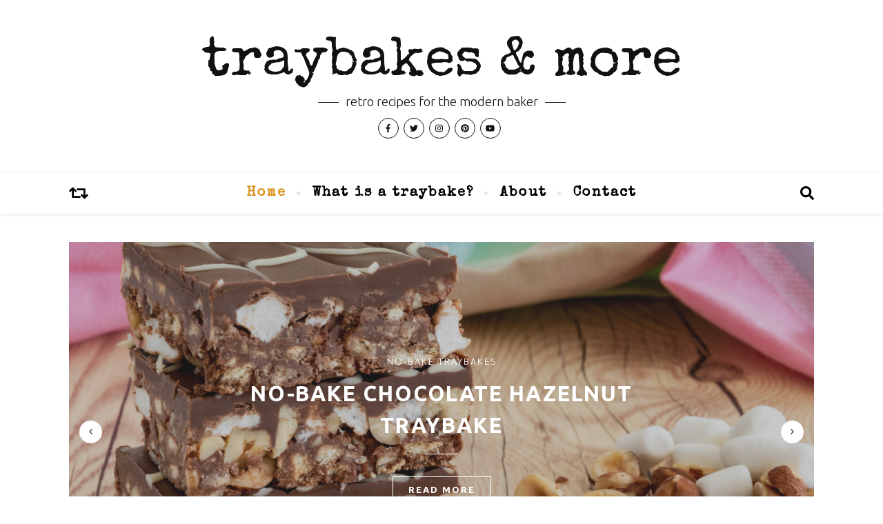

--- FILE ---
content_type: text/html; charset=UTF-8
request_url: https://traybakesandmore.com/page/5/
body_size: 20922
content:
<!DOCTYPE html>
<html lang="en-US">
<head>
	<meta charset="UTF-8">
	<meta name="viewport" content="width=device-width, initial-scale=1.0, maximum-scale=1.0, user-scalable=no" />

	<meta name='robots' content='index, follow, max-image-preview:large, max-snippet:-1, max-video-preview:-1' />
	<style>img:is([sizes="auto" i], [sizes^="auto," i]) { contain-intrinsic-size: 3000px 1500px }</style>
	<!-- Jetpack Site Verification Tags -->
<meta name="p:domain_verify" content="248a919679aeb50df830e0552866b1a2" />

	<!-- This site is optimized with the Yoast SEO plugin v26.6 - https://yoast.com/wordpress/plugins/seo/ -->
	<title>traybakes &amp; more - Page 5 of 14 - retro recipes for the modern baker</title>
	<meta name="description" content="retro recipes for the modern baker" />
	<link rel="canonical" href="https://traybakesandmore.com/page/5/" />
	<link rel="prev" href="https://traybakesandmore.com/page/4/" />
	<link rel="next" href="https://traybakesandmore.com/page/6/" />
	<meta property="og:locale" content="en_US" />
	<meta property="og:type" content="website" />
	<meta property="og:title" content="traybakes &amp; more" />
	<meta property="og:description" content="retro recipes for the modern baker" />
	<meta property="og:url" content="https://traybakesandmore.com/" />
	<meta property="og:site_name" content="traybakes &amp; more" />
	<meta property="og:image" content="https://i0.wp.com/traybakesandmore.com/wp-content/uploads/2021/10/Thumbnail-2.jpg?fit=1280%2C720" />
	<meta property="og:image:width" content="1280" />
	<meta property="og:image:height" content="720" />
	<meta property="og:image:type" content="image/jpeg" />
	<meta name="twitter:card" content="summary_large_image" />
	<meta name="twitter:site" content="@retrobakes" />
	<script type="application/ld+json" class="yoast-schema-graph">{"@context":"https://schema.org","@graph":[{"@type":"CollectionPage","@id":"https://traybakesandmore.com/","url":"https://traybakesandmore.com/page/5/","name":"traybakes &amp; more - Page 5 of 14 - retro recipes for the modern baker","isPartOf":{"@id":"https://traybakesandmore.com/#website"},"about":{"@id":"https://traybakesandmore.com/#/schema/person/b65855eac62e51986d37ada3720248f6"},"description":"retro recipes for the modern baker","breadcrumb":{"@id":"https://traybakesandmore.com/page/5/#breadcrumb"},"inLanguage":"en-US"},{"@type":"BreadcrumbList","@id":"https://traybakesandmore.com/page/5/#breadcrumb","itemListElement":[{"@type":"ListItem","position":1,"name":"Home"}]},{"@type":"WebSite","@id":"https://traybakesandmore.com/#website","url":"https://traybakesandmore.com/","name":"traybakes &amp; more","description":"retro recipes for the modern baker","publisher":{"@id":"https://traybakesandmore.com/#/schema/person/b65855eac62e51986d37ada3720248f6"},"potentialAction":[{"@type":"SearchAction","target":{"@type":"EntryPoint","urlTemplate":"https://traybakesandmore.com/?s={search_term_string}"},"query-input":{"@type":"PropertyValueSpecification","valueRequired":true,"valueName":"search_term_string"}}],"inLanguage":"en-US"},{"@type":["Person","Organization"],"@id":"https://traybakesandmore.com/#/schema/person/b65855eac62e51986d37ada3720248f6","name":"Caley","image":{"@type":"ImageObject","inLanguage":"en-US","@id":"https://traybakesandmore.com/#/schema/person/image/","url":"https://traybakesandmore.com/wp-content/uploads/2016/02/DSC_0301-1024x680.jpg","contentUrl":"https://traybakesandmore.com/wp-content/uploads/2016/02/DSC_0301-1024x680.jpg","width":1024,"height":680,"caption":"Caley"},"logo":{"@id":"https://traybakesandmore.com/#/schema/person/image/"},"sameAs":["https://www.facebook.com/traybakesandmore/","https://www.instagram.com/traybakesandmore/","https://www.pinterest.com/retrobakes/","https://x.com/https://twitter.com/retrobakes","https://www.youtube.com/c/traybakesmore/"]}]}</script>
	<meta name="p:domain_verify" content="248a919679aeb50df830e0552866b1a2" />
	<!-- / Yoast SEO plugin. -->


<link rel='dns-prefetch' href='//secure.gravatar.com' />
<link rel='dns-prefetch' href='//stats.wp.com' />
<link rel='dns-prefetch' href='//fonts.googleapis.com' />
<link rel='dns-prefetch' href='//v0.wordpress.com' />
<link rel='preconnect' href='//i0.wp.com' />
<link rel="alternate" type="application/rss+xml" title="traybakes &amp; more &raquo; Feed" href="https://traybakesandmore.com/feed/" />
<link rel="alternate" type="application/rss+xml" title="traybakes &amp; more &raquo; Comments Feed" href="https://traybakesandmore.com/comments/feed/" />
<script>(()=>{"use strict";const e=[400,500,600,700,800,900],t=e=>`wprm-min-${e}`,n=e=>`wprm-max-${e}`,s=new Set,o="ResizeObserver"in window,r=o?new ResizeObserver((e=>{for(const t of e)c(t.target)})):null,i=.5/(window.devicePixelRatio||1);function c(s){const o=s.getBoundingClientRect().width||0;for(let r=0;r<e.length;r++){const c=e[r],a=o<=c+i;o>c+i?s.classList.add(t(c)):s.classList.remove(t(c)),a?s.classList.add(n(c)):s.classList.remove(n(c))}}function a(e){s.has(e)||(s.add(e),r&&r.observe(e),c(e))}!function(e=document){e.querySelectorAll(".wprm-recipe").forEach(a)}();if(new MutationObserver((e=>{for(const t of e)for(const e of t.addedNodes)e instanceof Element&&(e.matches?.(".wprm-recipe")&&a(e),e.querySelectorAll?.(".wprm-recipe").forEach(a))})).observe(document.documentElement,{childList:!0,subtree:!0}),!o){let e=0;addEventListener("resize",(()=>{e&&cancelAnimationFrame(e),e=requestAnimationFrame((()=>s.forEach(c)))}),{passive:!0})}})();</script><script type="text/javascript">
/* <![CDATA[ */
window._wpemojiSettings = {"baseUrl":"https:\/\/s.w.org\/images\/core\/emoji\/16.0.1\/72x72\/","ext":".png","svgUrl":"https:\/\/s.w.org\/images\/core\/emoji\/16.0.1\/svg\/","svgExt":".svg","source":{"concatemoji":"https:\/\/traybakesandmore.com\/wp-includes\/js\/wp-emoji-release.min.js?ver=6.8.3"}};
/*! This file is auto-generated */
!function(s,n){var o,i,e;function c(e){try{var t={supportTests:e,timestamp:(new Date).valueOf()};sessionStorage.setItem(o,JSON.stringify(t))}catch(e){}}function p(e,t,n){e.clearRect(0,0,e.canvas.width,e.canvas.height),e.fillText(t,0,0);var t=new Uint32Array(e.getImageData(0,0,e.canvas.width,e.canvas.height).data),a=(e.clearRect(0,0,e.canvas.width,e.canvas.height),e.fillText(n,0,0),new Uint32Array(e.getImageData(0,0,e.canvas.width,e.canvas.height).data));return t.every(function(e,t){return e===a[t]})}function u(e,t){e.clearRect(0,0,e.canvas.width,e.canvas.height),e.fillText(t,0,0);for(var n=e.getImageData(16,16,1,1),a=0;a<n.data.length;a++)if(0!==n.data[a])return!1;return!0}function f(e,t,n,a){switch(t){case"flag":return n(e,"\ud83c\udff3\ufe0f\u200d\u26a7\ufe0f","\ud83c\udff3\ufe0f\u200b\u26a7\ufe0f")?!1:!n(e,"\ud83c\udde8\ud83c\uddf6","\ud83c\udde8\u200b\ud83c\uddf6")&&!n(e,"\ud83c\udff4\udb40\udc67\udb40\udc62\udb40\udc65\udb40\udc6e\udb40\udc67\udb40\udc7f","\ud83c\udff4\u200b\udb40\udc67\u200b\udb40\udc62\u200b\udb40\udc65\u200b\udb40\udc6e\u200b\udb40\udc67\u200b\udb40\udc7f");case"emoji":return!a(e,"\ud83e\udedf")}return!1}function g(e,t,n,a){var r="undefined"!=typeof WorkerGlobalScope&&self instanceof WorkerGlobalScope?new OffscreenCanvas(300,150):s.createElement("canvas"),o=r.getContext("2d",{willReadFrequently:!0}),i=(o.textBaseline="top",o.font="600 32px Arial",{});return e.forEach(function(e){i[e]=t(o,e,n,a)}),i}function t(e){var t=s.createElement("script");t.src=e,t.defer=!0,s.head.appendChild(t)}"undefined"!=typeof Promise&&(o="wpEmojiSettingsSupports",i=["flag","emoji"],n.supports={everything:!0,everythingExceptFlag:!0},e=new Promise(function(e){s.addEventListener("DOMContentLoaded",e,{once:!0})}),new Promise(function(t){var n=function(){try{var e=JSON.parse(sessionStorage.getItem(o));if("object"==typeof e&&"number"==typeof e.timestamp&&(new Date).valueOf()<e.timestamp+604800&&"object"==typeof e.supportTests)return e.supportTests}catch(e){}return null}();if(!n){if("undefined"!=typeof Worker&&"undefined"!=typeof OffscreenCanvas&&"undefined"!=typeof URL&&URL.createObjectURL&&"undefined"!=typeof Blob)try{var e="postMessage("+g.toString()+"("+[JSON.stringify(i),f.toString(),p.toString(),u.toString()].join(",")+"));",a=new Blob([e],{type:"text/javascript"}),r=new Worker(URL.createObjectURL(a),{name:"wpTestEmojiSupports"});return void(r.onmessage=function(e){c(n=e.data),r.terminate(),t(n)})}catch(e){}c(n=g(i,f,p,u))}t(n)}).then(function(e){for(var t in e)n.supports[t]=e[t],n.supports.everything=n.supports.everything&&n.supports[t],"flag"!==t&&(n.supports.everythingExceptFlag=n.supports.everythingExceptFlag&&n.supports[t]);n.supports.everythingExceptFlag=n.supports.everythingExceptFlag&&!n.supports.flag,n.DOMReady=!1,n.readyCallback=function(){n.DOMReady=!0}}).then(function(){return e}).then(function(){var e;n.supports.everything||(n.readyCallback(),(e=n.source||{}).concatemoji?t(e.concatemoji):e.wpemoji&&e.twemoji&&(t(e.twemoji),t(e.wpemoji)))}))}((window,document),window._wpemojiSettings);
/* ]]> */
</script>
<link rel='stylesheet' id='wprm-public-css' href='https://traybakesandmore.com/wp-content/plugins/wp-recipe-maker/dist/public-modern.css?ver=10.2.4' type='text/css' media='all' />
<style id='wp-emoji-styles-inline-css' type='text/css'>

	img.wp-smiley, img.emoji {
		display: inline !important;
		border: none !important;
		box-shadow: none !important;
		height: 1em !important;
		width: 1em !important;
		margin: 0 0.07em !important;
		vertical-align: -0.1em !important;
		background: none !important;
		padding: 0 !important;
	}
</style>
<link rel='stylesheet' id='wp-block-library-css' href='https://traybakesandmore.com/wp-includes/css/dist/block-library/style.min.css?ver=6.8.3' type='text/css' media='all' />
<style id='classic-theme-styles-inline-css' type='text/css'>
/*! This file is auto-generated */
.wp-block-button__link{color:#fff;background-color:#32373c;border-radius:9999px;box-shadow:none;text-decoration:none;padding:calc(.667em + 2px) calc(1.333em + 2px);font-size:1.125em}.wp-block-file__button{background:#32373c;color:#fff;text-decoration:none}
</style>
<link rel='stylesheet' id='mediaelement-css' href='https://traybakesandmore.com/wp-includes/js/mediaelement/mediaelementplayer-legacy.min.css?ver=4.2.17' type='text/css' media='all' />
<link rel='stylesheet' id='wp-mediaelement-css' href='https://traybakesandmore.com/wp-includes/js/mediaelement/wp-mediaelement.min.css?ver=6.8.3' type='text/css' media='all' />
<style id='jetpack-sharing-buttons-style-inline-css' type='text/css'>
.jetpack-sharing-buttons__services-list{display:flex;flex-direction:row;flex-wrap:wrap;gap:0;list-style-type:none;margin:5px;padding:0}.jetpack-sharing-buttons__services-list.has-small-icon-size{font-size:12px}.jetpack-sharing-buttons__services-list.has-normal-icon-size{font-size:16px}.jetpack-sharing-buttons__services-list.has-large-icon-size{font-size:24px}.jetpack-sharing-buttons__services-list.has-huge-icon-size{font-size:36px}@media print{.jetpack-sharing-buttons__services-list{display:none!important}}.editor-styles-wrapper .wp-block-jetpack-sharing-buttons{gap:0;padding-inline-start:0}ul.jetpack-sharing-buttons__services-list.has-background{padding:1.25em 2.375em}
</style>
<style id='global-styles-inline-css' type='text/css'>
:root{--wp--preset--aspect-ratio--square: 1;--wp--preset--aspect-ratio--4-3: 4/3;--wp--preset--aspect-ratio--3-4: 3/4;--wp--preset--aspect-ratio--3-2: 3/2;--wp--preset--aspect-ratio--2-3: 2/3;--wp--preset--aspect-ratio--16-9: 16/9;--wp--preset--aspect-ratio--9-16: 9/16;--wp--preset--color--black: #000000;--wp--preset--color--cyan-bluish-gray: #abb8c3;--wp--preset--color--white: #ffffff;--wp--preset--color--pale-pink: #f78da7;--wp--preset--color--vivid-red: #cf2e2e;--wp--preset--color--luminous-vivid-orange: #ff6900;--wp--preset--color--luminous-vivid-amber: #fcb900;--wp--preset--color--light-green-cyan: #7bdcb5;--wp--preset--color--vivid-green-cyan: #00d084;--wp--preset--color--pale-cyan-blue: #8ed1fc;--wp--preset--color--vivid-cyan-blue: #0693e3;--wp--preset--color--vivid-purple: #9b51e0;--wp--preset--gradient--vivid-cyan-blue-to-vivid-purple: linear-gradient(135deg,rgba(6,147,227,1) 0%,rgb(155,81,224) 100%);--wp--preset--gradient--light-green-cyan-to-vivid-green-cyan: linear-gradient(135deg,rgb(122,220,180) 0%,rgb(0,208,130) 100%);--wp--preset--gradient--luminous-vivid-amber-to-luminous-vivid-orange: linear-gradient(135deg,rgba(252,185,0,1) 0%,rgba(255,105,0,1) 100%);--wp--preset--gradient--luminous-vivid-orange-to-vivid-red: linear-gradient(135deg,rgba(255,105,0,1) 0%,rgb(207,46,46) 100%);--wp--preset--gradient--very-light-gray-to-cyan-bluish-gray: linear-gradient(135deg,rgb(238,238,238) 0%,rgb(169,184,195) 100%);--wp--preset--gradient--cool-to-warm-spectrum: linear-gradient(135deg,rgb(74,234,220) 0%,rgb(151,120,209) 20%,rgb(207,42,186) 40%,rgb(238,44,130) 60%,rgb(251,105,98) 80%,rgb(254,248,76) 100%);--wp--preset--gradient--blush-light-purple: linear-gradient(135deg,rgb(255,206,236) 0%,rgb(152,150,240) 100%);--wp--preset--gradient--blush-bordeaux: linear-gradient(135deg,rgb(254,205,165) 0%,rgb(254,45,45) 50%,rgb(107,0,62) 100%);--wp--preset--gradient--luminous-dusk: linear-gradient(135deg,rgb(255,203,112) 0%,rgb(199,81,192) 50%,rgb(65,88,208) 100%);--wp--preset--gradient--pale-ocean: linear-gradient(135deg,rgb(255,245,203) 0%,rgb(182,227,212) 50%,rgb(51,167,181) 100%);--wp--preset--gradient--electric-grass: linear-gradient(135deg,rgb(202,248,128) 0%,rgb(113,206,126) 100%);--wp--preset--gradient--midnight: linear-gradient(135deg,rgb(2,3,129) 0%,rgb(40,116,252) 100%);--wp--preset--font-size--small: 13px;--wp--preset--font-size--medium: 20px;--wp--preset--font-size--large: 36px;--wp--preset--font-size--x-large: 42px;--wp--preset--spacing--20: 0.44rem;--wp--preset--spacing--30: 0.67rem;--wp--preset--spacing--40: 1rem;--wp--preset--spacing--50: 1.5rem;--wp--preset--spacing--60: 2.25rem;--wp--preset--spacing--70: 3.38rem;--wp--preset--spacing--80: 5.06rem;--wp--preset--shadow--natural: 6px 6px 9px rgba(0, 0, 0, 0.2);--wp--preset--shadow--deep: 12px 12px 50px rgba(0, 0, 0, 0.4);--wp--preset--shadow--sharp: 6px 6px 0px rgba(0, 0, 0, 0.2);--wp--preset--shadow--outlined: 6px 6px 0px -3px rgba(255, 255, 255, 1), 6px 6px rgba(0, 0, 0, 1);--wp--preset--shadow--crisp: 6px 6px 0px rgba(0, 0, 0, 1);}:where(.is-layout-flex){gap: 0.5em;}:where(.is-layout-grid){gap: 0.5em;}body .is-layout-flex{display: flex;}.is-layout-flex{flex-wrap: wrap;align-items: center;}.is-layout-flex > :is(*, div){margin: 0;}body .is-layout-grid{display: grid;}.is-layout-grid > :is(*, div){margin: 0;}:where(.wp-block-columns.is-layout-flex){gap: 2em;}:where(.wp-block-columns.is-layout-grid){gap: 2em;}:where(.wp-block-post-template.is-layout-flex){gap: 1.25em;}:where(.wp-block-post-template.is-layout-grid){gap: 1.25em;}.has-black-color{color: var(--wp--preset--color--black) !important;}.has-cyan-bluish-gray-color{color: var(--wp--preset--color--cyan-bluish-gray) !important;}.has-white-color{color: var(--wp--preset--color--white) !important;}.has-pale-pink-color{color: var(--wp--preset--color--pale-pink) !important;}.has-vivid-red-color{color: var(--wp--preset--color--vivid-red) !important;}.has-luminous-vivid-orange-color{color: var(--wp--preset--color--luminous-vivid-orange) !important;}.has-luminous-vivid-amber-color{color: var(--wp--preset--color--luminous-vivid-amber) !important;}.has-light-green-cyan-color{color: var(--wp--preset--color--light-green-cyan) !important;}.has-vivid-green-cyan-color{color: var(--wp--preset--color--vivid-green-cyan) !important;}.has-pale-cyan-blue-color{color: var(--wp--preset--color--pale-cyan-blue) !important;}.has-vivid-cyan-blue-color{color: var(--wp--preset--color--vivid-cyan-blue) !important;}.has-vivid-purple-color{color: var(--wp--preset--color--vivid-purple) !important;}.has-black-background-color{background-color: var(--wp--preset--color--black) !important;}.has-cyan-bluish-gray-background-color{background-color: var(--wp--preset--color--cyan-bluish-gray) !important;}.has-white-background-color{background-color: var(--wp--preset--color--white) !important;}.has-pale-pink-background-color{background-color: var(--wp--preset--color--pale-pink) !important;}.has-vivid-red-background-color{background-color: var(--wp--preset--color--vivid-red) !important;}.has-luminous-vivid-orange-background-color{background-color: var(--wp--preset--color--luminous-vivid-orange) !important;}.has-luminous-vivid-amber-background-color{background-color: var(--wp--preset--color--luminous-vivid-amber) !important;}.has-light-green-cyan-background-color{background-color: var(--wp--preset--color--light-green-cyan) !important;}.has-vivid-green-cyan-background-color{background-color: var(--wp--preset--color--vivid-green-cyan) !important;}.has-pale-cyan-blue-background-color{background-color: var(--wp--preset--color--pale-cyan-blue) !important;}.has-vivid-cyan-blue-background-color{background-color: var(--wp--preset--color--vivid-cyan-blue) !important;}.has-vivid-purple-background-color{background-color: var(--wp--preset--color--vivid-purple) !important;}.has-black-border-color{border-color: var(--wp--preset--color--black) !important;}.has-cyan-bluish-gray-border-color{border-color: var(--wp--preset--color--cyan-bluish-gray) !important;}.has-white-border-color{border-color: var(--wp--preset--color--white) !important;}.has-pale-pink-border-color{border-color: var(--wp--preset--color--pale-pink) !important;}.has-vivid-red-border-color{border-color: var(--wp--preset--color--vivid-red) !important;}.has-luminous-vivid-orange-border-color{border-color: var(--wp--preset--color--luminous-vivid-orange) !important;}.has-luminous-vivid-amber-border-color{border-color: var(--wp--preset--color--luminous-vivid-amber) !important;}.has-light-green-cyan-border-color{border-color: var(--wp--preset--color--light-green-cyan) !important;}.has-vivid-green-cyan-border-color{border-color: var(--wp--preset--color--vivid-green-cyan) !important;}.has-pale-cyan-blue-border-color{border-color: var(--wp--preset--color--pale-cyan-blue) !important;}.has-vivid-cyan-blue-border-color{border-color: var(--wp--preset--color--vivid-cyan-blue) !important;}.has-vivid-purple-border-color{border-color: var(--wp--preset--color--vivid-purple) !important;}.has-vivid-cyan-blue-to-vivid-purple-gradient-background{background: var(--wp--preset--gradient--vivid-cyan-blue-to-vivid-purple) !important;}.has-light-green-cyan-to-vivid-green-cyan-gradient-background{background: var(--wp--preset--gradient--light-green-cyan-to-vivid-green-cyan) !important;}.has-luminous-vivid-amber-to-luminous-vivid-orange-gradient-background{background: var(--wp--preset--gradient--luminous-vivid-amber-to-luminous-vivid-orange) !important;}.has-luminous-vivid-orange-to-vivid-red-gradient-background{background: var(--wp--preset--gradient--luminous-vivid-orange-to-vivid-red) !important;}.has-very-light-gray-to-cyan-bluish-gray-gradient-background{background: var(--wp--preset--gradient--very-light-gray-to-cyan-bluish-gray) !important;}.has-cool-to-warm-spectrum-gradient-background{background: var(--wp--preset--gradient--cool-to-warm-spectrum) !important;}.has-blush-light-purple-gradient-background{background: var(--wp--preset--gradient--blush-light-purple) !important;}.has-blush-bordeaux-gradient-background{background: var(--wp--preset--gradient--blush-bordeaux) !important;}.has-luminous-dusk-gradient-background{background: var(--wp--preset--gradient--luminous-dusk) !important;}.has-pale-ocean-gradient-background{background: var(--wp--preset--gradient--pale-ocean) !important;}.has-electric-grass-gradient-background{background: var(--wp--preset--gradient--electric-grass) !important;}.has-midnight-gradient-background{background: var(--wp--preset--gradient--midnight) !important;}.has-small-font-size{font-size: var(--wp--preset--font-size--small) !important;}.has-medium-font-size{font-size: var(--wp--preset--font-size--medium) !important;}.has-large-font-size{font-size: var(--wp--preset--font-size--large) !important;}.has-x-large-font-size{font-size: var(--wp--preset--font-size--x-large) !important;}
:where(.wp-block-post-template.is-layout-flex){gap: 1.25em;}:where(.wp-block-post-template.is-layout-grid){gap: 1.25em;}
:where(.wp-block-columns.is-layout-flex){gap: 2em;}:where(.wp-block-columns.is-layout-grid){gap: 2em;}
:root :where(.wp-block-pullquote){font-size: 1.5em;line-height: 1.6;}
</style>
<link rel='stylesheet' id='wp-components-css' href='https://traybakesandmore.com/wp-includes/css/dist/components/style.min.css?ver=6.8.3' type='text/css' media='all' />
<link rel='stylesheet' id='godaddy-styles-css' href='https://traybakesandmore.com/wp-content/mu-plugins/vendor/wpex/godaddy-launch/includes/Dependencies/GoDaddy/Styles/build/latest.css?ver=2.0.2' type='text/css' media='all' />
<link rel='stylesheet' id='bard-style-css' href='https://traybakesandmore.com/wp-content/themes/bard-pro-premium/style.css?ver=2.4.3' type='text/css' media='all' />
<link rel='stylesheet' id='bard-responsive-css' href='https://traybakesandmore.com/wp-content/themes/bard-pro-premium/assets/css/responsive.css?ver=2.4.3' type='text/css' media='all' />
<link rel='stylesheet' id='fontello-css' href='https://traybakesandmore.com/wp-content/themes/bard-pro-premium/assets/css/fontello.css?ver=2.4.3' type='text/css' media='all' />
<link rel='stylesheet' id='slick-css' href='https://traybakesandmore.com/wp-content/themes/bard-pro-premium/assets/css/slick.css?ver=6.8.3' type='text/css' media='all' />
<link rel='stylesheet' id='scrollbar-css' href='https://traybakesandmore.com/wp-content/themes/bard-pro-premium/assets/css/perfect-scrollbar.css?ver=6.8.3' type='text/css' media='all' />
<link rel='stylesheet' id='bard_enqueue_Special_Elite-css' href='https://fonts.googleapis.com/css?family=Special+Elite%3A100%2C200%2C300%2C400%2C400i%2C500%2C600%2C700%2C800%2C900&#038;ver=1.0.0' type='text/css' media='all' />
<link rel='stylesheet' id='bard_enqueue_Ubuntu-css' href='https://fonts.googleapis.com/css?family=Ubuntu%3A100%2C200%2C300%2C400%2C400i%2C500%2C600%2C700%2C800%2C900&#038;ver=1.0.0' type='text/css' media='all' />
<script type="text/javascript" src="https://traybakesandmore.com/wp-includes/js/jquery/jquery.min.js?ver=3.7.1" id="jquery-core-js"></script>
<script type="text/javascript" src="https://traybakesandmore.com/wp-includes/js/jquery/jquery-migrate.min.js?ver=3.4.1" id="jquery-migrate-js"></script>
<link rel="https://api.w.org/" href="https://traybakesandmore.com/wp-json/" /><link rel="EditURI" type="application/rsd+xml" title="RSD" href="https://traybakesandmore.com/xmlrpc.php?rsd" />
<link rel='shortlink' href='https://wp.me/7iaEU' />
		<script type="text/javascript" async defer data-pin-color="red"  data-pin-height="28"  data-pin-hover="true"
			src="https://traybakesandmore.com/wp-content/plugins/pinterest-pin-it-button-on-image-hover-and-post/js/pinit.js"></script>
		<style type="text/css"> .tippy-box[data-theme~="wprm"] { background-color: #333333; color: #FFFFFF; } .tippy-box[data-theme~="wprm"][data-placement^="top"] > .tippy-arrow::before { border-top-color: #333333; } .tippy-box[data-theme~="wprm"][data-placement^="bottom"] > .tippy-arrow::before { border-bottom-color: #333333; } .tippy-box[data-theme~="wprm"][data-placement^="left"] > .tippy-arrow::before { border-left-color: #333333; } .tippy-box[data-theme~="wprm"][data-placement^="right"] > .tippy-arrow::before { border-right-color: #333333; } .tippy-box[data-theme~="wprm"] a { color: #FFFFFF; } .wprm-comment-rating svg { width: 18px !important; height: 18px !important; } img.wprm-comment-rating { width: 90px !important; height: 18px !important; } body { --comment-rating-star-color: #343434; } body { --wprm-popup-font-size: 16px; } body { --wprm-popup-background: #ffffff; } body { --wprm-popup-title: #000000; } body { --wprm-popup-content: #444444; } body { --wprm-popup-button-background: #444444; } body { --wprm-popup-button-text: #ffffff; } body { --wprm-popup-accent: #747B2D; }</style><style type="text/css">.wprm-glossary-term {color: #5A822B;text-decoration: underline;cursor: help;}</style><style type="text/css">.wprm-recipe-template-first-template-july-7 {
    font-family: "Courier New", Courier, monospace; /*wprm_font_family type=font*/
    font-size: 0.9em; /*wprm_font_size type=font_size*/
    text-align: center; /*wprm_text_align type=align*/
    margin-top: 0px; /*wprm_margin_top type=size*/
    margin-bottom: 10px; /*wprm_margin_bottom type=size*/
}
.wprm-recipe-template-first-template-july-7 a  {
    margin: 5px; /*wprm_margin_button type=size*/
    margin: 5px; /*wprm_margin_button type=size*/
}

.wprm-recipe-template-first-template-july-7 a:first-child {
    margin-left: 0;
}
.wprm-recipe-template-first-template-july-7 a:last-child {
    margin-right: 0;
}.wprm-recipe-template-snippet-basic-buttons {
    font-family: inherit; /* wprm_font_family type=font */
    font-size: 0.9em; /* wprm_font_size type=font_size */
    text-align: center; /* wprm_text_align type=align */
    margin-top: 0px; /* wprm_margin_top type=size */
    margin-bottom: 10px; /* wprm_margin_bottom type=size */
}
.wprm-recipe-template-snippet-basic-buttons a  {
    margin: 5px; /* wprm_margin_button type=size */
    margin: 5px; /* wprm_margin_button type=size */
}

.wprm-recipe-template-snippet-basic-buttons a:first-child {
    margin-left: 0;
}
.wprm-recipe-template-snippet-basic-buttons a:last-child {
    margin-right: 0;
}.wprm-recipe-template-first-template-jul-7 {
    margin: 20px auto;
    background-color: #ffffff; /*wprm_background type=color*/
    font-family: Helvetica, sans-serif; /*wprm_main_font_family type=font*/
    font-size: 1em; /*wprm_main_font_size type=font_size*/
    line-height: 1.5em; /*wprm_main_line_height type=font_size*/
    color: #333333; /*wprm_main_text type=color*/
    max-width: 950px; /*wprm_max_width type=size*/
}
.wprm-recipe-template-first-template-jul-7 a {
    color: #dd8500; /*wprm_link type=color*/
}
.wprm-recipe-template-first-template-jul-7 p, .wprm-recipe-template-first-template-jul-7 li {
    font-family: Helvetica, sans-serif; /*wprm_main_font_family type=font*/
    font-size: 1em !important;
    line-height: 1.5em; /*wprm_main_line_height type=font_size*/
}
.wprm-recipe-template-first-template-jul-7 li {
    margin: 0 0 0 32px !important;
    padding: 0 !important;
}
.rtl .wprm-recipe-template-first-template-jul-7 li {
    margin: 0 32px 0 0 !important;
}
.wprm-recipe-template-first-template-jul-7 ol, .wprm-recipe-template-first-template-jul-7 ul {
    margin: 0 !important;
    padding: 0 !important;
}
.wprm-recipe-template-first-template-jul-7 br {
    display: none;
}
.wprm-recipe-template-first-template-jul-7 .wprm-recipe-name,
.wprm-recipe-template-first-template-jul-7 .wprm-recipe-header {
    font-family: "Courier New", Courier, monospace; /*wprm_header_font_family type=font*/
    color: #212121; /*wprm_header_text type=color*/
    line-height: 1.3em; /*wprm_header_line_height type=font_size*/
}
.wprm-recipe-template-first-template-jul-7 h1,
.wprm-recipe-template-first-template-jul-7 h2,
.wprm-recipe-template-first-template-jul-7 h3,
.wprm-recipe-template-first-template-jul-7 h4,
.wprm-recipe-template-first-template-jul-7 h5,
.wprm-recipe-template-first-template-jul-7 h6 {
    font-family: "Courier New", Courier, monospace; /*wprm_header_font_family type=font*/
    color: #212121; /*wprm_header_text type=color*/
    line-height: 1.3em; /*wprm_header_line_height type=font_size*/
    margin: 0 !important;
    padding: 0 !important;
}
.wprm-recipe-template-first-template-jul-7 .wprm-recipe-header {
    margin-top: 1.2em !important;
}
.wprm-recipe-template-first-template-jul-7 h1 {
    font-size: 2em; /*wprm_h1_size type=font_size*/
}
.wprm-recipe-template-first-template-jul-7 h2 {
    font-size: 1.8em; /*wprm_h2_size type=font_size*/
}
.wprm-recipe-template-first-template-jul-7 h3 {
    font-size: 1.2em; /*wprm_h3_size type=font_size*/
}
.wprm-recipe-template-first-template-jul-7 h4 {
    font-size: 1em; /*wprm_h4_size type=font_size*/
}
.wprm-recipe-template-first-template-jul-7 h5 {
    font-size: 1em; /*wprm_h5_size type=font_size*/
}
.wprm-recipe-template-first-template-jul-7 h6 {
    font-size: 1em; /*wprm_h6_size type=font_size*/
}.wprm-recipe-template-first-template-jul-7 {
    font-size: 1em; /*wprm_main_font_size type=font_size*/
	border-style: solid; /*wprm_border_style type=border*/
	border-width: 1px; /*wprm_border_width type=size*/
	border-color: #E0E0E0; /*wprm_border type=color*/
    padding: 10px;
    background-color: #ffffff; /*wprm_background type=color*/
    max-width: 950px; /*wprm_max_width type=size*/
}
.wprm-recipe-template-first-template-jul-7 a {
    color: #dd8500; /*wprm_link type=color*/
}
.wprm-recipe-template-first-template-jul-7 .wprm-recipe-name {
    line-height: 1.3em;
    font-weight: bold;
}
.wprm-recipe-template-first-template-jul-7 .wprm-template-chic-buttons {
	clear: both;
    font-size: 0.9em;
    text-align: center;
}
.wprm-recipe-template-first-template-jul-7 .wprm-template-chic-buttons .wprm-recipe-icon {
    margin-right: 5px;
}
.wprm-recipe-template-first-template-jul-7 .wprm-recipe-header {
	margin-bottom: 0.5em !important;
}
.wprm-recipe-template-first-template-jul-7 .wprm-nutrition-label-container {
	font-size: 0.9em;
}
.wprm-recipe-template-first-template-jul-7 .wprm-call-to-action {
	border-radius: 3px;
}.wprm-recipe-template-compact-howto {
    margin: 20px auto;
    background-color: #fafafa; /* wprm_background type=color */
    font-family: -apple-system, BlinkMacSystemFont, "Segoe UI", Roboto, Oxygen-Sans, Ubuntu, Cantarell, "Helvetica Neue", sans-serif; /* wprm_main_font_family type=font */
    font-size: 0.9em; /* wprm_main_font_size type=font_size */
    line-height: 1.5em; /* wprm_main_line_height type=font_size */
    color: #333333; /* wprm_main_text type=color */
    max-width: 650px; /* wprm_max_width type=size */
}
.wprm-recipe-template-compact-howto a {
    color: #3498db; /* wprm_link type=color */
}
.wprm-recipe-template-compact-howto p, .wprm-recipe-template-compact-howto li {
    font-family: -apple-system, BlinkMacSystemFont, "Segoe UI", Roboto, Oxygen-Sans, Ubuntu, Cantarell, "Helvetica Neue", sans-serif; /* wprm_main_font_family type=font */
    font-size: 1em !important;
    line-height: 1.5em !important; /* wprm_main_line_height type=font_size */
}
.wprm-recipe-template-compact-howto li {
    margin: 0 0 0 32px !important;
    padding: 0 !important;
}
.rtl .wprm-recipe-template-compact-howto li {
    margin: 0 32px 0 0 !important;
}
.wprm-recipe-template-compact-howto ol, .wprm-recipe-template-compact-howto ul {
    margin: 0 !important;
    padding: 0 !important;
}
.wprm-recipe-template-compact-howto br {
    display: none;
}
.wprm-recipe-template-compact-howto .wprm-recipe-name,
.wprm-recipe-template-compact-howto .wprm-recipe-header {
    font-family: -apple-system, BlinkMacSystemFont, "Segoe UI", Roboto, Oxygen-Sans, Ubuntu, Cantarell, "Helvetica Neue", sans-serif; /* wprm_header_font_family type=font */
    color: #000000; /* wprm_header_text type=color */
    line-height: 1.3em; /* wprm_header_line_height type=font_size */
}
.wprm-recipe-template-compact-howto .wprm-recipe-header * {
    font-family: -apple-system, BlinkMacSystemFont, "Segoe UI", Roboto, Oxygen-Sans, Ubuntu, Cantarell, "Helvetica Neue", sans-serif; /* wprm_main_font_family type=font */
}
.wprm-recipe-template-compact-howto h1,
.wprm-recipe-template-compact-howto h2,
.wprm-recipe-template-compact-howto h3,
.wprm-recipe-template-compact-howto h4,
.wprm-recipe-template-compact-howto h5,
.wprm-recipe-template-compact-howto h6 {
    font-family: -apple-system, BlinkMacSystemFont, "Segoe UI", Roboto, Oxygen-Sans, Ubuntu, Cantarell, "Helvetica Neue", sans-serif; /* wprm_header_font_family type=font */
    color: #212121; /* wprm_header_text type=color */
    line-height: 1.3em; /* wprm_header_line_height type=font_size */
    margin: 0 !important;
    padding: 0 !important;
}
.wprm-recipe-template-compact-howto .wprm-recipe-header {
    margin-top: 1.2em !important;
}
.wprm-recipe-template-compact-howto h1 {
    font-size: 2em; /* wprm_h1_size type=font_size */
}
.wprm-recipe-template-compact-howto h2 {
    font-size: 1.8em; /* wprm_h2_size type=font_size */
}
.wprm-recipe-template-compact-howto h3 {
    font-size: 1.2em; /* wprm_h3_size type=font_size */
}
.wprm-recipe-template-compact-howto h4 {
    font-size: 1em; /* wprm_h4_size type=font_size */
}
.wprm-recipe-template-compact-howto h5 {
    font-size: 1em; /* wprm_h5_size type=font_size */
}
.wprm-recipe-template-compact-howto h6 {
    font-size: 1em; /* wprm_h6_size type=font_size */
}.wprm-recipe-template-compact-howto {
	border-style: solid; /* wprm_border_style type=border */
	border-width: 1px; /* wprm_border_width type=size */
	border-color: #777777; /* wprm_border type=color */
	border-radius: 0px; /* wprm_border_radius type=size */
	padding: 10px;
}.wprm-recipe-template-chic {
    margin: 20px auto;
    background-color: #fafafa; /* wprm_background type=color */
    font-family: -apple-system, BlinkMacSystemFont, "Segoe UI", Roboto, Oxygen-Sans, Ubuntu, Cantarell, "Helvetica Neue", sans-serif; /* wprm_main_font_family type=font */
    font-size: 0.9em; /* wprm_main_font_size type=font_size */
    line-height: 1.5em; /* wprm_main_line_height type=font_size */
    color: #333333; /* wprm_main_text type=color */
    max-width: 650px; /* wprm_max_width type=size */
}
.wprm-recipe-template-chic a {
    color: #3498db; /* wprm_link type=color */
}
.wprm-recipe-template-chic p, .wprm-recipe-template-chic li {
    font-family: -apple-system, BlinkMacSystemFont, "Segoe UI", Roboto, Oxygen-Sans, Ubuntu, Cantarell, "Helvetica Neue", sans-serif; /* wprm_main_font_family type=font */
    font-size: 1em !important;
    line-height: 1.5em !important; /* wprm_main_line_height type=font_size */
}
.wprm-recipe-template-chic li {
    margin: 0 0 0 32px !important;
    padding: 0 !important;
}
.rtl .wprm-recipe-template-chic li {
    margin: 0 32px 0 0 !important;
}
.wprm-recipe-template-chic ol, .wprm-recipe-template-chic ul {
    margin: 0 !important;
    padding: 0 !important;
}
.wprm-recipe-template-chic br {
    display: none;
}
.wprm-recipe-template-chic .wprm-recipe-name,
.wprm-recipe-template-chic .wprm-recipe-header {
    font-family: -apple-system, BlinkMacSystemFont, "Segoe UI", Roboto, Oxygen-Sans, Ubuntu, Cantarell, "Helvetica Neue", sans-serif; /* wprm_header_font_family type=font */
    color: #000000; /* wprm_header_text type=color */
    line-height: 1.3em; /* wprm_header_line_height type=font_size */
}
.wprm-recipe-template-chic .wprm-recipe-header * {
    font-family: -apple-system, BlinkMacSystemFont, "Segoe UI", Roboto, Oxygen-Sans, Ubuntu, Cantarell, "Helvetica Neue", sans-serif; /* wprm_main_font_family type=font */
}
.wprm-recipe-template-chic h1,
.wprm-recipe-template-chic h2,
.wprm-recipe-template-chic h3,
.wprm-recipe-template-chic h4,
.wprm-recipe-template-chic h5,
.wprm-recipe-template-chic h6 {
    font-family: -apple-system, BlinkMacSystemFont, "Segoe UI", Roboto, Oxygen-Sans, Ubuntu, Cantarell, "Helvetica Neue", sans-serif; /* wprm_header_font_family type=font */
    color: #212121; /* wprm_header_text type=color */
    line-height: 1.3em; /* wprm_header_line_height type=font_size */
    margin: 0 !important;
    padding: 0 !important;
}
.wprm-recipe-template-chic .wprm-recipe-header {
    margin-top: 1.2em !important;
}
.wprm-recipe-template-chic h1 {
    font-size: 2em; /* wprm_h1_size type=font_size */
}
.wprm-recipe-template-chic h2 {
    font-size: 1.8em; /* wprm_h2_size type=font_size */
}
.wprm-recipe-template-chic h3 {
    font-size: 1.2em; /* wprm_h3_size type=font_size */
}
.wprm-recipe-template-chic h4 {
    font-size: 1em; /* wprm_h4_size type=font_size */
}
.wprm-recipe-template-chic h5 {
    font-size: 1em; /* wprm_h5_size type=font_size */
}
.wprm-recipe-template-chic h6 {
    font-size: 1em; /* wprm_h6_size type=font_size */
}.wprm-recipe-template-chic {
    font-size: 1em; /* wprm_main_font_size type=font_size */
	border-style: solid; /* wprm_border_style type=border */
	border-width: 1px; /* wprm_border_width type=size */
	border-color: #E0E0E0; /* wprm_border type=color */
    padding: 10px;
    background-color: #ffffff; /* wprm_background type=color */
    max-width: 950px; /* wprm_max_width type=size */
}
.wprm-recipe-template-chic a {
    color: #5A822B; /* wprm_link type=color */
}
.wprm-recipe-template-chic .wprm-recipe-name {
    line-height: 1.3em;
    font-weight: bold;
}
.wprm-recipe-template-chic .wprm-template-chic-buttons {
	clear: both;
    font-size: 0.9em;
    text-align: center;
}
.wprm-recipe-template-chic .wprm-template-chic-buttons .wprm-recipe-icon {
    margin-right: 5px;
}
.wprm-recipe-template-chic .wprm-recipe-header {
	margin-bottom: 0.5em !important;
}
.wprm-recipe-template-chic .wprm-nutrition-label-container {
	font-size: 0.9em;
}
.wprm-recipe-template-chic .wprm-call-to-action {
	border-radius: 3px;
}</style>	<style>img#wpstats{display:none}</style>
		<style id="bard_dynamic_css">body {background-color: #ffffff;}#top-bar,#top-menu .sub-menu {background-color: #ffffff;}#top-bar a {color: #000000;}#top-menu .sub-menu,#top-menu .sub-menu a {border-color: rgba(0,0,0, 0.05);}#top-bar a:hover,#top-bar li.current-menu-item > a,#top-bar li.current-menu-ancestor > a,#top-bar .sub-menu li.current-menu-item > a,#top-bar .sub-menu li.current-menu-ancestor > a {color: #dd8500;}.header-logo a,.site-description,.header-socials-icon {color: #111;}.site-description:before,.site-description:after {background: #111;}.header-logo a:hover,.header-socials-icon:hover {color: #111111;}.entry-header {background-color: #ffffff;}#main-nav,#main-menu .sub-menu,#main-nav #s {background-color: #ffffff;}#main-nav a,#main-nav .svg-inline--fa,#main-nav #s {color: #000000;}.main-nav-sidebar div span,.mobile-menu-btn span,.btn-tooltip {background-color: #000000;}.btn-tooltip:before {border-top-color: #000000;}#main-nav {box-shadow: 0px 1px 5px rgba(0,0,0, 0.1);}#main-menu .sub-menu,#main-menu .sub-menu a {border-color: rgba(0,0,0, 0.05);}#main-nav #s::-webkit-input-placeholder { /* Chrome/Opera/Safari */color: rgba(0,0,0, 0.7);}#main-nav #s::-moz-placeholder { /* Firefox 19+ */color: rgba(0,0,0, 0.7);}#main-nav #s:-ms-input-placeholder { /* IE 10+ */color: rgba(0,0,0, 0.7);}#main-nav #s:-moz-placeholder { /* Firefox 18- */color: rgba(0,0,0, 0.7);}#main-nav a:hover,#main-nav .svg-inline--fa:hover,#main-nav li.current-menu-item > a,#main-nav li.current-menu-ancestor > a,#main-nav .sub-menu li.current-menu-item > a,#main-nav .sub-menu li.current-menu-ancestor > a {color: #dd9221;}.main-nav-sidebar:hover div span {background-color: #dd9221;}/* Background */.sidebar-alt,.main-content,.featured-slider-area,#featured-links,.page-content select,.page-content input,.page-content textarea,.page-content #featured-links h6 {background-color: #ffffff;}.featured-link .cv-inner {border-color: rgba(255,255,255, 0.4);}.featured-link:hover .cv-inner {border-color: rgba(255,255,255, 0.8);}.bard_promo_box_widget h6 {background-color: #ffffff;}.bard_promo_box_widget .promo-box:after{border-color: #ffffff;}/* Text */.page-content,.page-content select,.page-content input,.page-content textarea,.page-content .bard-widget a,.bard_promo_box_widget h6 {color: #464646;}/* Title */.page-content h1,.page-content h1,.page-content h2,.page-content h3,.page-content h4,.page-content h5,.page-content h6,.page-content .post-title a,.page-content .post-author a,.page-content .author-description h3 a,.page-content .related-posts h5 a,.page-content .blog-pagination .previous-page a,.page-content .blog-pagination .next-page a,blockquote,.page-content .post-share a,.page-content .comment-author,.page-content .read-more a {color: #030303;}.sidebar-alt-close-btn span,.widget_mc4wp_form_widget .widget-title h4:after,.widget_wysija .widget-title h4:after {background-color: #030303;}.page-content .read-more a:hover,.page-content .post-title a:hover {color: rgba(3,3,3, 0.75);}/* Meta */.page-content .post-author,.page-content .post-meta,.page-content .post-meta a,.page-content .related-post-date,.page-content .comment-meta a,.page-content .author-share a,.page-content .post-tags a,.page-content .tagcloud a,.widget_categories li,.widget_archive li,.bard-subscribe-text p,.rpwwt-post-author,.rpwwt-post-categories,.rpwwt-post-date,.rpwwt-post-comments-number,.single-navigation span,.comment-notes {color: #a1a1a1;}.page-content input::-webkit-input-placeholder { /* Chrome/Opera/Safari */color: #a1a1a1;}.page-content input::-moz-placeholder { /* Firefox 19+ */color: #a1a1a1;}.page-content input:-ms-input-placeholder { /* IE 10+ */color: #a1a1a1;}.page-content input:-moz-placeholder { /* Firefox 18- */color: #a1a1a1;}/* Accent */.page-content a,.post-categories,#page-wrap .bard-widget.widget_text a,#page-wrap .bard-widget.bard_author_widget a,.scrolltop,.required {color: #dd9933;}/* Disable TMP.page-content .elementor a,.page-content .elementor a:hover {color: inherit;}*/.page-content .widget-title h4 {border-top-color: #dd9933; }.ps-container > .ps-scrollbar-y-rail > .ps-scrollbar-y,.read-more a:after {background: #dd9933;}.page-content a:hover,.scrolltop:hover {color: rgba(221,153,51, 0.8);}blockquote {border-color: #dd9933;}.slide-caption {color: #ffffff;background: #dd9933;}.page-content .wprm-rating-star svg polygon {stroke: #dd9933;}.page-content .wprm-rating-star-full svg polygon,.page-content .wprm-comment-rating svg path,.page-content .comment-form-wprm-rating svg path{fill: #dd9933;}/* Selection */::-moz-selection {color: #ffffff;background: #dd9933;}::selection {color: #ffffff;background: #dd9933;}/* Border */.page-content .post-footer,.blog-list-style,.page-content .author-description,.page-content .single-navigation,.page-content .related-posts,.page-content .entry-comments,.widget-title h4,.page-content .bard-widget li,.page-content #wp-calendar,.page-content #wp-calendar caption,.page-content #wp-calendar tbody td,.page-content .widget_nav_menu li a,.page-content .widget_pages li a,.page-content .tagcloud a,.page-content select,.page-content input,.page-content textarea,.post-tags a,.gallery-caption,.wp-caption-text,table tr,table th,table td,pre,.page-content .wprm-recipe-instruction,.page-content .social-icons a {border-color: #e8e8e8;}.page-content .wprm-recipe {box-shadow: 0 0 3px 1px #e8e8e8;}hr,.border-divider,#main-menu > li:after {background-color: #e8e8e8;}.sticky,.bard-widget.widget_mc4wp_form_widget,.bard-widget.widget_wysija,.wprm-recipe-details-container,.wprm-recipe-notes-container p {background-color: #f6f6f6;}/* Buttons */.widget_search .svg-fa-wrap,.widget_search #searchsubmit,.page-content input.submit,.page-content .blog-pagination.numeric a,.page-content .blog-pagination.load-more a,.page-content .post-password-form input[type="submit"],.page-content .wpcf7 [type="submit"],.page-content .wprm-recipe-print,.page-content .wprm-jump-to-recipe-shortcode,.page-content .wprm-print-recipe-shortcode {color: #ffffff;background-color: #333333;}.page-content input.submit:hover,.page-content .blog-pagination.numeric a:hover,.page-content .blog-pagination.numeric span,.page-content .blog-pagination.load-more a:hover,.page-content .widget_mc4wp_form_widget input[type="submit"],.page-content .widget_wysija input[type="submit"],.page-content .post-password-form input[type="submit"]:hover,.page-content .wpcf7 [type="submit"]:hover,.page-content .wprm-recipe-print:hover,.page-content .wprm-jump-to-recipe-shortcode:hover,.page-content .wprm-print-recipe-shortcode:hover {color: #ffffff;background-color: #dd9933;}/* Image Overlay */.image-overlay,#infscr-loading,.page-content h4.image-overlay,.image-overlay a,.page-content .image-overlay a,#featured-slider .slider-dots,.header-slider-dots {color: #ffffff;}.header-slider-dots .slick-active,.entry-header-slider .slick-arrow,.post-slider .slick-arrow,#featured-slider .slick-arrow,.slider-title:after {background: #ffffff;}.image-overlay,#infscr-loading,.page-content h4.image-overlay {background-color: rgba(73,73,73, 0.3);}/* Background */#page-footer,#page-footer select,#page-footer input,#page-footer textarea {background-color: #ffffff;}.footer-socials,.footer-widgets,.instagram-title h4 {background-color: #ffffff;}/* Text */#page-footer,#page-footer a,#page-footer select,#page-footer input,#page-footer textarea {color: #222222;}/* Title */#page-footer h1,#page-footer h2,#page-footer h3,#page-footer h4,#page-footer h5,#page-footer h6,#page-footer .footer-socials a {color: #111111;}/* Accent */#page-footer a:hover,#page-footer .copyright-info a:hover,#page-footer .footer-menu-container a:hover {color: #dd9933;}/* Border */#page-footer a,.alt-widget-title,#page-footer .bard-widget li,#page-footer #wp-calendar,#page-footer #wp-calendar caption,#page-footer #wp-calendar th,#page-footer #wp-calendar td,#page-footer .widget_nav_menu li a,#page-footer .social-icons a,#page-footer select,#page-footer input,#page-footer textarea,.footer-widgets {border-color: #e8e8e8;}#page-footer hr {background-color: #e8e8e8;}/* Copyright */.footer-copyright {background-color: #f6f6f6;}.copyright-info,#page-footer .copyright-info a,.footer-menu-container,#page-footer .footer-menu-container a {color: #a1a1a1;}.bard-preloader-wrap {background-color: #ffffff;}@media screen and ( max-width: 768px ) {.featured-slider-area {display: none;}}@media screen and ( max-width: 768px ) {#featured-links {display: none;}}@media screen and ( max-width: 640px ) {.related-posts {display: none;}}.header-logo a {font-family: 'Special Elite';font-size: 80px;line-height: 85px;letter-spacing: 0px;font-weight: 400;}.header-logo .site-description {font-size: 18px;}#top-menu li a {font-family: 'Special Elite';font-size: 17px;line-height: 50px;letter-spacing: 2px;font-weight: 600;}.top-bar-socials a {font-size: 17px;line-height: 50px;}#top-bar .mobile-menu-btn {line-height: 50px;}#top-menu .sub-menu > li > a {font-size: 15px;line-height: 3.7;letter-spacing: 1.7px;}@media screen and ( max-width: 979px ) {.top-bar-socials {float: none !important;}.top-bar-socials a {line-height: 40px !important;}}#main-menu li a {font-family: 'Special Elite';font-size: 20px;line-height: 60px;letter-spacing: 2px;font-weight: 600;}#mobile-menu li {font-family: 'Special Elite';font-size: 20px;line-height: 3.6;letter-spacing: 2px;font-weight: 600;}.main-nav-search,.main-nav-socials-trigger {line-height: 60px;font-size: 20px;}#main-nav #s {font-size: 20px;line-height: 61px;}#main-menu li.menu-item-has-children>a:after {font-size: 20px;}#main-nav {min-height:60px;}.main-nav-sidebar,.random-post-btn {height:60px;}#main-menu .sub-menu > li > a,#mobile-menu .sub-menu > li {font-size: 18px;line-height: 3.5;letter-spacing: 2px;}.mobile-menu-btn {font-size: 22px;line-height: 60px;}.main-nav-socials a {font-size: 18px;line-height: 60px;}.random-post-btn {font-size: 22px;line-height: 60px;}.main-nav-sidebar div span {width: 20px;margin-bottom: 4px;}#wp-calendar thead th,#wp-calendar caption,h1,h2,h3,h4,h5,h6,#reply-title,#reply-title a,.comments-area #submit,.blog-pagination {font-family: 'Ubuntu';}/* font size 34px */h1 {font-size: 34px;}/* font size 30px */h2 {font-size: 30px;}/* font size 26px */h3 {font-size: 26px;}/* font size 22px */h4 {font-size: 22px;}/* font size 18px */h5,.page-content .wprm-recipe-name,.page-content .wprm-recipe-header {font-size: 18px;}/* font size 14px */h6 {font-size: 14px;}/* font size 31px */.slider-title {font-size: 31px;line-height: 46px;letter-spacing: 1.9px;}/* font size 14px */.category-description h3,.author-description h3,.related-posts h3,#reply-title,#reply-title a,.comment-title h2,.comment-title,.bard_author_widget h3,.alt-widget-title h4 {font-size: 14px;}/* font size 13px */.single-navigation > div h5,.comment-author {font-size: 13px;}/* font size 12px */.widget-title h4 {font-size: 12px;}.post-title,.page-title,.woocommerce div.product .product_title,.woocommerce ul.products li.product .woocommerce-loop-category__title,.woocommerce ul.products li.product .woocommerce-loop-product__title,.woocommerce ul.products li.product h3 {line-height: 31px;}.blog-classic-style .post-title,.single .post-title,.page-title {font-size: 22px;}@media screen and ( max-width: 640px ) {.blog-classic-style .post-title {font-size: 16px;}}.blog-list-style .post-title,.blog-grid-style .post-title {font-size: 16px;}/* letter spacing 1px */.blog-list-style .post-title,.blog-grid-style .post-title.single-navigation > div h5,.alt-widget-title h4 {letter-spacing: 1.5px;}/* letter spacing 0.5px */.post-title,.page-title,.widget-title h4,.category-description h3,.author-description h3,.related-posts h3,#reply-title,#reply-title a,.comment-title h2,.comment-title,.bard_author_widget h3,.comment-author {letter-spacing: 1px;}/* font weight */h1,h2,h3,h4,h5,h6,#reply-title {font-weight: 600;}.slider-title,.post-title,.page-title,.woocommerce div.product .product_title,.woocommerce ul.products li.product .woocommerce-loop-category__title,.woocommerce ul.products li.product .woocommerce-loop-product__title,.woocommerce ul.products li.product h3 {font-style: normal;}.slider-title,.post-title,.page-title,.woocommerce div.product .product_title,.woocommerce ul.products li.product .woocommerce-loop-category__title,.woocommerce ul.products li.product .woocommerce-loop-product__title,.woocommerce ul.products li.product h3 {text-transform: uppercase;}body,.header-logo .site-description,#featured-links h6,.bard_promo_box_widget h6,.instagram-title h4,input,textarea,select,.bard-subscribe-text h4,.widget_wysija_cont .updated,.widget_wysija_cont .error,.widget_wysija_cont .xdetailed-errors,#infscr-loading {font-family: 'Ubuntu';}body {font-size: 16px;line-height: 25px;font-weight: 300;}/* letter spacing 0 */body,.widget_recent_comments li,.widget_meta li,.widget_recent_comments li,.widget_pages > ul > li,.widget_archive li,.widget_categories > ul > li,.widget_recent_entries ul li,.widget_nav_menu li,.related-post-date,.post-media .image-overlay a,.rpwwt-post-title {letter-spacing: 0px;}/* letter spacing 0.5 + */.post-media .image-overlay span {letter-spacing: 0.5px;}/* letter spacing 1 + */#main-nav #searchform input,.instagram-title h4,.bard-subscribe-text h4,.page-404 p,#wp-calendar caption,.related-posts h5 a {letter-spacing: 1px;}/* letter spacing 1.5 + */#featured-links h6,.bard_promo_box_widget h6,.comments-area #submit,.page-content .blog-pagination.default .previous-page a,.page-content .blog-pagination.default .next-page a {letter-spacing: 1.5px;}/* letter spacing 2 + */.tagcloud a,.widget_mc4wp_form_widget input[type='submit'],.widget_wysija input[type='submit'],.slider-read-more a,.read-more a,.blog-pagination a,.blog-pagination span {letter-spacing: 2px;}.post-categories a {letter-spacing: 1.7px;}/* font size 18px */.post-media .image-overlay p,.post-media .image-overlay a {font-size: 18px;}/* font size 16px */blockquote {font-size: 17px;}/* font size 14px */.single .post-footer,.blog-classic-style .post-footer,input,textarea,select,.wp-caption-text,.author-share a,#featured-links h6,.bard_promo_box_widget h6,#wp-calendar,.instagram-title h4,.footer-socials a,.comment-notes,.widget_search .svg-fa-wrap {font-size: 14px;}/* font size 13px */.slider-categories,.slider-read-more a,.blog-grid-style .post-footer,.post-meta,.read-more a,.blog-pagination a,.blog-pagination span,.rpwwt-post-author,.rpwwt-post-categories,.rpwwt-post-date,.rpwwt-post-comments-number,.footer-socials-icon,.copyright-info,.footer-menu-container,.comment-reply-link {font-size: 13px;}/* font size 12px */.post-categories a,.post-tags a,.widget_recent_entries ul li span,#wp-calendar caption,#wp-calendar tfoot #prev a,#wp-calendar tfoot #next a,.related-posts h5 a,.related-post-date,.page-content .blog-pagination.default .previous-page a,.page-content .blog-pagination.default .next-page a {font-size: 13px;}/* font size 11px */.comment-meta,.tagcloud a,.single-navigation span,.comments-area #submit {font-size: 12px !important;}.boxed-wrapper {max-width: 1160px;}.sidebar-alt {max-width: 340px;left: -340px; padding: 85px 35px 0px;}.sidebar-left,.sidebar-right {width: 302px;}[data-layout*="rsidebar"] .main-container,[data-layout*="lsidebar"] .main-container {float: left;width: calc(100% - 302px);width: -webkit-calc(100% - 302px);}[data-layout*="lrsidebar"] .main-container {width: calc(100% - 604px);width: -webkit-calc(100% - 604px);}[data-layout*="fullwidth"] .main-container {width: 100%;}#top-bar > div,#main-nav > div,#featured-links,.main-content,.page-footer-inner,.featured-slider-area.boxed-wrapper {padding-left: 40px;padding-right: 40px;}.bard-instagram-widget #sb_instagram {max-width: none !important;}.bard-instagram-widget #sbi_images {display: -webkit-box;display: -ms-flexbox;display: flex;}.bard-instagram-widget #sbi_images .sbi_photo {height: auto !important;}.bard-instagram-widget #sbi_images .sbi_photo img {display: block !important;}.bard-widget #sbi_images .sbi_photo {height: auto !important;}.bard-widget #sbi_images .sbi_photo img {display: block !important;}#top-menu {float: left;}.top-bar-socials {float: right;}@media screen and ( max-width: 979px ) {.top-bar-socials {float: none !important;}.top-bar-socials a {line-height: 40px !important;}}.entry-header:not(.html-image) {height: 250px;background-size: cover;}.entry-header-slider div {height: 250px;}.entry-header {background-position: center center;}.header-logo {padding-top: 50px;}.logo-img {max-width: 500px;}@media screen and (max-width: 880px) {.logo-img { max-width: 300px;}}#main-nav {text-align: center;}.main-nav-icons.main-nav-socials-mobile {left: 40px;}.main-nav-socials-trigger {position: absolute;top: 0px;left: 40px;}.main-nav-buttons + .main-nav-socials-trigger {left: 80px;}.main-nav-buttons {position: absolute;top: 0px;left: 40px;z-index: 1;}.main-nav-icons {position: absolute;top: 0px;right: 40px;z-index: 2;}#featured-slider.boxed-wrapper {max-width: 1160px;}.slider-item-bg {height: 540px;}#featured-links .featured-link {margin-right: 25px;}#featured-links .featured-link:last-of-type {margin-right: 0;}#featured-links .featured-link {width: calc( (100% - 50px) / 3 - 1px);width: -webkit-calc( (100% - 50px) / 3 - 1px);}.featured-link:nth-child(4) .cv-inner {display: none;}.featured-link:nth-child(5) .cv-inner {display: none;}.blog-grid > li,.main-container .featured-slider-area {margin-bottom: 35px;}@media screen and ( min-width: 979px ) {[data-layout*="col2"] .blog-classic-style:nth-last-of-type(-n+1),[data-layout*="list"] .blog-list-style:nth-last-of-type(-n+1) {margin-bottom: 0;}[data-layout*="col2"] .blog-grid-style:nth-last-of-type(-n+2) { margin-bottom: 0;}[data-layout*="col3"] .blog-grid-style:nth-last-of-type(-n+3) { margin-bottom: 0;}[data-layout*="col4"] .blog-grid-style:nth-last-of-type(-n+4) { margin-bottom: 0;}}@media screen and ( min-width: 979px ) {[data-layout*="col2"] .blog-classic-style:nth-last-of-type(-n+1),[data-layout*="list"] .blog-list-style:nth-last-of-type(-n+1) {margin-bottom: 0;}[data-layout*="col2"] .blog-grid-style:nth-last-of-type(-n+2) { margin-bottom: 0;}[data-layout*="col3"] .blog-grid-style:nth-last-of-type(-n+3) { margin-bottom: 0;}[data-layout*="col4"] .blog-grid-style:nth-last-of-type(-n+4) { margin-bottom: 0;}}@media screen and ( max-width: 640px ) {.blog-grid > li:nth-last-of-type(-n+1) {margin-bottom: 0;}}.blog-grid-style {display: inline-block;vertical-align: top;margin-right: 32px;}[data-layout*="col2"] .blog-grid-style {width: calc((100% - 32px ) / 2 - 1px);width: -webkit-calc((100% - 32px ) / 2 - 1px);}[data-layout*="col3"] .blog-grid-style {width: calc((100% - 2 * 32px ) / 3 - 2px);width: -webkit-calc((100% - 2 * 32px ) / 3 - 2px);}[data-layout*="col4"] .blog-grid-style {width: calc((100% - 3 * 32px ) / 4 - 1px);width: -webkit-calc((100% - 3 * 32px ) / 4 - 1px);}[data-layout*="rsidebar"] .sidebar-right {padding-left: 32px;}[data-layout*="lsidebar"] .sidebar-left {padding-right: 32px;}[data-layout*="lrsidebar"] .sidebar-right {padding-left: 32px;}[data-layout*="lrsidebar"] .sidebar-left {padding-right: 32px;}@media screen and ( min-width: 1050px ) {[data-layout*="col4"] .blog-grid-style:nth-of-type(4n+4) {margin-right: 0;}}@media screen and ( max-width: 1050px ) and ( min-width: 979px ) {[data-layout*="col4"] .blog-grid-style:nth-of-type(3n+3) {margin-right: 0;}}@media screen and ( min-width: 979px ) {[data-layout*="col2"] .blog-grid-style:nth-of-type(2n+2),[data-layout*="col3"] .blog-grid-style:nth-of-type(3n+3) {margin-right: 0;}}@media screen and ( max-width: 979px ) {[data-layout*="col2"] .blog-grid-style:nth-of-type(2n),[data-layout*="col3"] .blog-grid-style:nth-of-type(2n),[data-layout*="col4"] .blog-grid-style:nth-of-type(2n) {margin-right: 0;}}.blog-grid .post-header,.blog-list-style .read-more,.blog-list-style .post-share {text-align: center;}p.has-drop-cap:not(:focus)::first-letter {float: left;margin: 6px 9px 0 -1px;font-family: 'Ubuntu';font-weight: normal;font-style: normal;font-size: 81px;line-height: 65px;text-align: center;text-transform: uppercase;color: #030303;}@-moz-document url-prefix() {p.has-drop-cap:not(:focus)::first-letter {margin-top: 10px !important;}}.single .post-content > p:first-of-type:first-letter,.blog-classic-style [data-dropcaps*='yes'] .post-content > p:first-of-type:first-letter,.single .post-content .elementor-text-editor p:first-of-type:first-letter {float: left;margin: 6px 9px 0 -1px;font-family: 'Ubuntu';font-weight: normal;font-style: normal;font-size: 81px;line-height: 65px;text-align: center;text-transform: uppercase;color: #030303;}@-moz-document url-prefix(),.blog-classic-style [data-dropcaps*='yes'] .post-content > p:first-of-type:first-letter {.single .post-content > p:first-of-type:first-letter {margin-top: 10px !important;}}.page [data-dropcaps*='yes'] .post-content > p:first-of-type:first-letter {float: left;margin: 0px 12px 0 0;font-family: 'Ubuntu';font-style: normal;font-size: 80px;line-height: 65px;text-align: center;text-transform: uppercase;color: #030303;}@-moz-document url-prefix() {.page [data-dropcaps*='yes'] .post-content > p:first-of-type:first-letter {margin-top: 10px !important;}}.footer-widgets .page-footer-inner > .bard-widget {width: 30%;margin-right: 5%;}.footer-widgets .page-footer-inner > .bard-widget:nth-child(3n+3) {margin-right: 0;}.footer-widgets .page-footer-inner > .bard-widget:nth-child(3n+4) {clear: both;}#loadFacebookG{width:35px;height:35px;display:block;position:relative;margin:auto}.facebook_blockG{background-color:#dd9933;border:1px solid #dd9933;float:left;height:25px;margin-left:2px;width:7px;opacity:.1;animation-name:bounceG;-o-animation-name:bounceG;-ms-animation-name:bounceG;-webkit-animation-name:bounceG;-moz-animation-name:bounceG;animation-duration:1.235s;-o-animation-duration:1.235s;-ms-animation-duration:1.235s;-webkit-animation-duration:1.235s;-moz-animation-duration:1.235s;animation-iteration-count:infinite;-o-animation-iteration-count:infinite;-ms-animation-iteration-count:infinite;-webkit-animation-iteration-count:infinite;-moz-animation-iteration-count:infinite;animation-direction:normal;-o-animation-direction:normal;-ms-animation-direction:normal;-webkit-animation-direction:normal;-moz-animation-direction:normal;transform:scale(0.7);-o-transform:scale(0.7);-ms-transform:scale(0.7);-webkit-transform:scale(0.7);-moz-transform:scale(0.7)}#blockG_1{animation-delay:.3695s;-o-animation-delay:.3695s;-ms-animation-delay:.3695s;-webkit-animation-delay:.3695s;-moz-animation-delay:.3695s}#blockG_2{animation-delay:.496s;-o-animation-delay:.496s;-ms-animation-delay:.496s;-webkit-animation-delay:.496s;-moz-animation-delay:.496s}#blockG_3{animation-delay:.6125s;-o-animation-delay:.6125s;-ms-animation-delay:.6125s;-webkit-animation-delay:.6125s;-moz-animation-delay:.6125s}@keyframes bounceG{0%{transform:scale(1.2);opacity:1}100%{transform:scale(0.7);opacity:.1}}@-o-keyframes bounceG{0%{-o-transform:scale(1.2);opacity:1}100%{-o-transform:scale(0.7);opacity:.1}}@-ms-keyframes bounceG{0%{-ms-transform:scale(1.2);opacity:1}100%{-ms-transform:scale(0.7);opacity:.1}}@-webkit-keyframes bounceG{0%{-webkit-transform:scale(1.2);opacity:1}100%{-webkit-transform:scale(0.7);opacity:.1}}@-moz-keyframes bounceG{0%{-moz-transform:scale(1.2);opacity:1}100%{-moz-transform:scale(0.7);opacity:.1}}</style><style id="bard_predefined_custom_css"></style><link rel="icon" href="https://i0.wp.com/traybakesandmore.com/wp-content/uploads/2016/02/cropped-DSC_0301.jpg?fit=32%2C32&#038;ssl=1" sizes="32x32" />
<link rel="icon" href="https://i0.wp.com/traybakesandmore.com/wp-content/uploads/2016/02/cropped-DSC_0301.jpg?fit=192%2C192&#038;ssl=1" sizes="192x192" />
<link rel="apple-touch-icon" href="https://i0.wp.com/traybakesandmore.com/wp-content/uploads/2016/02/cropped-DSC_0301.jpg?fit=180%2C180&#038;ssl=1" />
<meta name="msapplication-TileImage" content="https://i0.wp.com/traybakesandmore.com/wp-content/uploads/2016/02/cropped-DSC_0301.jpg?fit=270%2C270&#038;ssl=1" />
		<style type="text/css" id="wp-custom-css">
			.wprm-recipe-template-first-template-jul-7 .wprm-recipe-name, .wprm-recipe-template-first-template-jul-7 .wprm-recipe-header {
  font-size: 30px !important;
}

a.wprm-recipe-print-wide-button {
  padding:15px !important;
  font-size: 14px !important;
}

.wprm-recipe-print span {
  display: inline !important;
}
		</style>
		</head>

<body class="home blog paged wp-embed-responsive paged-5 wp-theme-bard-pro-premium">

	<!-- Preloader -->
	
	<!-- Page Wrapper -->
	<div id="page-wrap">

		<!-- Boxed Wrapper -->
		<div id="page-header" >

		
<div class="entry-header background-image" data-bg-type="image" style="background-image:url();" data-video-mp4="" data-video-webm="">
	
	<div class="cvr-container">
		<div class="cvr-outer">
			<div class="cvr-inner">

			
			<div class="header-logo">

				
											<h1>
							<a href="https://traybakesandmore.com/" class="site-title">traybakes &amp; more</a>
						</h1>
					
				
								
				<p class="site-description">retro recipes for the modern baker</p>
				
			</div>

			
		<div class="header-socials">

			
							<a href="https://www.facebook.com/traybakesandmore" target="_blank">
					<span class="header-socials-icon"><i class="fab fa-facebook-f"></i></span>
									</a>
			
							<a href="https://twitter.com/retrobakes" target="_blank">
					<span class="header-socials-icon"><i class="fab fa-twitter"></i></span>
									</a>
			
							<a href="https://www.instagram.com/traybakesandmore/" target="_blank">
					<span class="header-socials-icon"><i class="fab fa-instagram"></i></span>
									</a>
			
							<a href="https://www.pinterest.com/retrobakes/" target="_blank">
					<span class="header-socials-icon"><i class="fab fa-pinterest"></i></span>
									</a>
			
							<a href="https://www.youtube.com/c/traybakesmore/" target="_blank">
					<span class="header-socials-icon"><i class="fab fa-youtube"></i></span>
									</a>
			
			
			
			
		</div>

	
						
			
			</div>
		</div>
	</div>


		
</div>


<div id="main-nav" class="clear-fix" data-fixed="1">

	<div class="boxed-wrapper">	
		
		<div class="main-nav-buttons">

			<!-- Alt Sidebar Icon -->
			
			<!-- Random Post Button -->			
							
		<a class="random-post-btn" href="https://traybakesandmore.com/coconut-cheesecakes/">
			<span class="btn-tooltip">Random Article</span>
			<i class="fas fa-retweet"></i>
		</a>

								
		</div>

		<!-- Social Trigger Icon -->
		
		<!-- Icons -->
		<div class="main-nav-icons">
			
						<div class="main-nav-search">
				<span class="btn-tooltip">Search</span>
				<i class="fa fa-search"></i>
				<i class="fa fa-times"></i>
				<form role="search" method="get" id="searchform" class="clear-fix" action="https://traybakesandmore.com/"><input type="search" name="s" id="s" placeholder="Search..." data-placeholder="Type &amp; hit Enter..." value="" /><span class="svg-fa-wrap"><i class="fa fa-search"></i></span><input type="submit" id="searchsubmit" value="st" /></form>			</div>
					</div>

		<nav class="main-menu-container"><ul id="main-menu" class=""><li id="menu-item-61" class="menu-item menu-item-type-custom menu-item-object-custom current-menu-item menu-item-home menu-item-61"><a href="https://traybakesandmore.com">Home</a></li>
<li id="menu-item-60" class="menu-item menu-item-type-post_type menu-item-object-page menu-item-60"><a href="https://traybakesandmore.com/what-is-a-traybake/">What is a traybake?</a></li>
<li id="menu-item-6" class="menu-item menu-item-type-post_type menu-item-object-page menu-item-6"><a href="https://traybakesandmore.com/about/">About</a></li>
<li id="menu-item-8" class="menu-item menu-item-type-post_type menu-item-object-page menu-item-8"><a href="https://traybakesandmore.com/contact/">Contact</a></li>
</ul></nav>
		<!-- Mobile Menu Button -->
		<span class="mobile-menu-btn">
			<div>
			<i class="fas fa-chevron-down"></i>			</div>
		</span>

	</div>

	<nav class="mobile-menu-container"><ul id="mobile-menu" class=""><li class="menu-item menu-item-type-custom menu-item-object-custom current-menu-item menu-item-home menu-item-61"><a href="https://traybakesandmore.com">Home</a></li>
<li class="menu-item menu-item-type-post_type menu-item-object-page menu-item-60"><a href="https://traybakesandmore.com/what-is-a-traybake/">What is a traybake?</a></li>
<li class="menu-item menu-item-type-post_type menu-item-object-page menu-item-6"><a href="https://traybakesandmore.com/about/">About</a></li>
<li class="menu-item menu-item-type-post_type menu-item-object-page menu-item-8"><a href="https://traybakesandmore.com/contact/">Contact</a></li>
 </ul></nav>	
</div><!-- #main-nav -->


		</div><!-- .boxed-wrapper -->

		<!-- Page Content -->
		<div class="page-content">

			
<!-- Wrap Slider Area -->
<div class="featured-slider-area boxed-wrapper">

<!-- Featured Slider -->
<div id="featured-slider" class="boxed-wrapper" data-slider-columns="1" data-slick="{&quot;slidesToShow&quot;: 1, &quot;slidesToScroll&quot;: 1, &quot;fade&quot;: true, &quot;responsive&quot;: [{&quot;breakpoint&quot;:1250,&quot;settings&quot;:{&quot;slidesToShow&quot;: 1}},{&quot;breakpoint&quot;:980,&quot;settings&quot;:{&quot;slidesToShow&quot;: 1}},{&quot;breakpoint&quot;:769,&quot;settings&quot;:{&quot;slidesToShow&quot;: 1}}]}">
	
	
	<div class="slider-item">

					<div class="slider-item-bg" style="background-image:url(https://traybakesandmore.com/wp-content/uploads/2021/06/ChocHazelnutMallow-37-scaled.jpg);"></div>
		
		<div class="cv-container image-overlay">
			<div class="cv-outer">
				<div class="cv-inner">
					<div class="slider-info">

						
								

												<div class="slider-categories">
							<a href="https://traybakesandmore.com/category/no-bake-traybakes/" rel="category tag">No-Bake Traybakes</a>						</div> 
						
												<h2 class="slider-title"> 
							<a href="https://traybakesandmore.com/no-bake-chocolate-hazelnut-traybake/">No-Bake Chocolate Hazelnut Traybake</a>								
						</h2>
						
						
												<div class="slider-read-more">
							<a href="https://traybakesandmore.com/no-bake-chocolate-hazelnut-traybake/">read more</a>
						</div>
						
						
					</div>
				</div>
			</div>
		</div>

	</div>

	
	<div class="slider-item">

					<div class="slider-item-bg" style="background-image:url(https://traybakesandmore.com/wp-content/uploads/2021/04/ChocDateKrispies-4-scaled.jpg);"></div>
		
		<div class="cv-container image-overlay">
			<div class="cv-outer">
				<div class="cv-inner">
					<div class="slider-info">

						
								

												<div class="slider-categories">
							<a href="https://traybakesandmore.com/category/no-bake-traybakes/" rel="category tag">No-Bake Traybakes</a>						</div> 
						
												<h2 class="slider-title"> 
							<a href="https://traybakesandmore.com/no-bake-chocolate-date-krispies/">No-Bake Chocolate Date Krispies</a>								
						</h2>
						
						
												<div class="slider-read-more">
							<a href="https://traybakesandmore.com/no-bake-chocolate-date-krispies/">read more</a>
						</div>
						
						
					</div>
				</div>
			</div>
		</div>

	</div>

	
	<div class="slider-item">

					<div class="slider-item-bg" style="background-image:url(https://traybakesandmore.com/wp-content/uploads/2021/02/MarsBarsCaramelSquares-6-scaled.jpg);"></div>
		
		<div class="cv-container image-overlay">
			<div class="cv-outer">
				<div class="cv-inner">
					<div class="slider-info">

						
								

												<div class="slider-categories">
							<a href="https://traybakesandmore.com/category/half-a-tin-of-condensed-milk/" rel="category tag">Half a tin of condensed milk</a>, <a href="https://traybakesandmore.com/category/no-bake-traybakes/" rel="category tag">No-Bake Traybakes</a>, <a href="https://traybakesandmore.com/category/traybakes/" rel="category tag">Traybakes</a>						</div> 
						
												<h2 class="slider-title"> 
							<a href="https://traybakesandmore.com/mars-bar-krispie-caramel-squares/">Mars Bar Krispie Caramel Squares</a>								
						</h2>
						
						
												<div class="slider-read-more">
							<a href="https://traybakesandmore.com/mars-bar-krispie-caramel-squares/">read more</a>
						</div>
						
						
					</div>
				</div>
			</div>
		</div>

	</div>

	
</div><!-- #featured-slider -->

</div><!-- .featured-slider-area -->
<div id="featured-links" class=" boxed-wrapper clear-fix">
	
	<!-- Link 1 -->
		<div class="featured-link">
		<img src="https://i0.wp.com/traybakesandmore.com/wp-content/uploads/2021/07/cropped-Plain-Scones-8-scaled-1.jpg?fit=800%2C490&#038;ssl=1" width="800" height="490" alt="Link 1">
		<a href="https://traybakesandmore.com/category/breadsscones/" target="_blank">
			<div class="cv-outer">
				<div class="cv-inner">
					<h6>Breads &amp; Scones</h6>
				</div>
			</div>
		</a>
	</div>
	
	<!-- Link 2 -->
		<div class="featured-link">
		<img src="https://i0.wp.com/traybakesandmore.com/wp-content/uploads/2021/03/cropped-NoBakeMintAeroTraybake-scaled-1.jpg?fit=800%2C490&#038;ssl=1" width="800" height="490" alt="Link 2">
		<a href="https://traybakesandmore.com/category/no-bake-traybakes/" target="_blank">
			<div class="cv-outer">
				<div class="cv-inner">
					<h6>No-Bake Traybakes</h6>
				</div>
			</div>
		</a>
	</div>
	
	<!-- Link 3 -->
		<div class="featured-link">
		<img src="https://i0.wp.com/traybakesandmore.com/wp-content/uploads/2021/04/cropped-CarrotCake-52-scaled-1.jpg?fit=800%2C490&#038;ssl=1" width="800" height="490" alt="Link 3">
		<a href="https://traybakesandmore.com/category/cake/" target="_blank">
			<div class="cv-outer">
				<div class="cv-inner">
					<h6>Cakes</h6>
				</div>
			</div>
		</a>
	</div>
	
	<!-- Link 4 -->
	
	<!-- Link 5 -->
	
</div><!-- #featured-links -->
<div class="main-content clear-fix boxed-wrapper" data-layout="col2-rsidebar" data-sidebar-sticky="1" data-sidebar-width="270">
	
	
	<div class="main-container">
		
		
		<ul class="blog-grid">

		<li class="blog-grid-style"><article id="post-2131" class="blog-post clear-fix post-2131 post type-post status-publish format-standard has-post-thumbnail hentry category-traybakes">
	
		<div class="post-media">
		<a href="https://traybakesandmore.com/green-squares/"></a><img width="500" height="380" src="https://i0.wp.com/traybakesandmore.com/wp-content/uploads/2020/12/Green-Squares-5-of-6-scaled.jpg?resize=500%2C380&amp;ssl=1" class="attachment-bard-grid-thumbnail size-bard-grid-thumbnail wp-post-image" alt="Green Squares - pastry, almond sponge and white icing" decoding="async" fetchpriority="high" data-attachment-id="2134" data-permalink="https://traybakesandmore.com/green-squares-5-of-6/" data-orig-file="https://i0.wp.com/traybakesandmore.com/wp-content/uploads/2020/12/Green-Squares-5-of-6-scaled.jpg?fit=2560%2C1834&amp;ssl=1" data-orig-size="2560,1834" data-comments-opened="1" data-image-meta="{&quot;aperture&quot;:&quot;4&quot;,&quot;credit&quot;:&quot;&quot;,&quot;camera&quot;:&quot;NIKON D750&quot;,&quot;caption&quot;:&quot;&quot;,&quot;created_timestamp&quot;:&quot;1608031563&quot;,&quot;copyright&quot;:&quot;&quot;,&quot;focal_length&quot;:&quot;120&quot;,&quot;iso&quot;:&quot;100&quot;,&quot;shutter_speed&quot;:&quot;0.016666666666667&quot;,&quot;title&quot;:&quot;&quot;,&quot;orientation&quot;:&quot;0&quot;}" data-image-title="Green Squares" data-image-description="" data-image-caption="" data-medium-file="https://i0.wp.com/traybakesandmore.com/wp-content/uploads/2020/12/Green-Squares-5-of-6-scaled.jpg?fit=300%2C215&amp;ssl=1" data-large-file="https://i0.wp.com/traybakesandmore.com/wp-content/uploads/2020/12/Green-Squares-5-of-6-scaled.jpg?fit=960%2C687&amp;ssl=1" />	</div>	
	
	<header class="post-header">

 		<div class="post-categories"><a href="https://traybakesandmore.com/category/traybakes/" rel="category tag">Traybakes</a> </div>
				<h2 class="post-title">
			<a href="https://traybakesandmore.com/green-squares/">Green Squares</a>
		</h2>
		
		<div class="border-divider"></div>

				
	</header>

	
	
	<div class="post-content">
		<p>Green Squares. Yep, that&#8217;s it, just Green Squares. It&#8217;s like playing Catchphrase with traybakes. &#8220;Say what you see!&#8221; I&#8217;ve flicked past this recipe several times when looking for something new to bake for the blog, but this time I had&hellip;</p>	</div>

	
		
	
	<!-- Related Posts -->
	
</article></li><li class="blog-grid-style"><article id="post-2113" class="blog-post clear-fix post-2113 post type-post status-publish format-standard has-post-thumbnail hentry category-breadsscones category-cake">
	
		<div class="post-media">
		<a href="https://traybakesandmore.com/paris-buns/"></a><img width="500" height="380" src="https://i0.wp.com/traybakesandmore.com/wp-content/uploads/2020/12/Paris-Buns-7-of-10-scaled.jpg?resize=500%2C380&amp;ssl=1" class="attachment-bard-grid-thumbnail size-bard-grid-thumbnail wp-post-image" alt="Plain, sweet, scone-like cakes topped with pearl sugar" decoding="async" data-attachment-id="2103" data-permalink="https://traybakesandmore.com/paris-buns-7-of-10/" data-orig-file="https://i0.wp.com/traybakesandmore.com/wp-content/uploads/2020/12/Paris-Buns-7-of-10-scaled.jpg?fit=2560%2C1709&amp;ssl=1" data-orig-size="2560,1709" data-comments-opened="1" data-image-meta="{&quot;aperture&quot;:&quot;4.5&quot;,&quot;credit&quot;:&quot;&quot;,&quot;camera&quot;:&quot;NIKON D750&quot;,&quot;caption&quot;:&quot;&quot;,&quot;created_timestamp&quot;:&quot;1606821476&quot;,&quot;copyright&quot;:&quot;&quot;,&quot;focal_length&quot;:&quot;82&quot;,&quot;iso&quot;:&quot;100&quot;,&quot;shutter_speed&quot;:&quot;0.016666666666667&quot;,&quot;title&quot;:&quot;&quot;,&quot;orientation&quot;:&quot;0&quot;}" data-image-title="Paris Buns" data-image-description="" data-image-caption="" data-medium-file="https://i0.wp.com/traybakesandmore.com/wp-content/uploads/2020/12/Paris-Buns-7-of-10-scaled.jpg?fit=300%2C200&amp;ssl=1" data-large-file="https://i0.wp.com/traybakesandmore.com/wp-content/uploads/2020/12/Paris-Buns-7-of-10-scaled.jpg?fit=960%2C641&amp;ssl=1" />	</div>	
	
	<header class="post-header">

 		<div class="post-categories"><a href="https://traybakesandmore.com/category/breadsscones/" rel="category tag">Breads/scones</a>,&nbsp;&nbsp;<a href="https://traybakesandmore.com/category/cake/" rel="category tag">Cake</a> </div>
				<h2 class="post-title">
			<a href="https://traybakesandmore.com/paris-buns/">Paris Buns</a>
		</h2>
		
		<div class="border-divider"></div>

				
	</header>

	
	
	<div class="post-content">
		<p>Paris Buns. It&#8217;s not a cake. Not a scone. It&#8217;s something in-between. Best eaten fresh from the oven with a cup of tea. I&#8217;d also recommend eating these on the day you bake them, as they don&#8217;t keep that well.&hellip;</p>	</div>

	
		
	
	<!-- Related Posts -->
	
</article></li><li class="blog-grid-style"><article id="post-2092" class="blog-post clear-fix post-2092 post type-post status-publish format-standard has-post-thumbnail hentry category-cake tag-cake tag-coffee tag-walnuts">
	
		<div class="post-media">
		<a href="https://traybakesandmore.com/coffee-walnut-loaf-cake/"></a><img width="500" height="380" src="https://i0.wp.com/traybakesandmore.com/wp-content/uploads/2020/11/Coffee-Walnut-Loaf-Cake-5-of-6-scaled.jpg?resize=500%2C380&amp;ssl=1" class="attachment-bard-grid-thumbnail size-bard-grid-thumbnail wp-post-image" alt="Coffee and walnut loaf cake" decoding="async" data-attachment-id="2089" data-permalink="https://traybakesandmore.com/coffee-walnut-loaf-cake-5-of-6/" data-orig-file="https://i0.wp.com/traybakesandmore.com/wp-content/uploads/2020/11/Coffee-Walnut-Loaf-Cake-5-of-6-scaled.jpg?fit=2560%2C1694&amp;ssl=1" data-orig-size="2560,1694" data-comments-opened="1" data-image-meta="{&quot;aperture&quot;:&quot;4&quot;,&quot;credit&quot;:&quot;&quot;,&quot;camera&quot;:&quot;NIKON D750&quot;,&quot;caption&quot;:&quot;&quot;,&quot;created_timestamp&quot;:&quot;1606219642&quot;,&quot;copyright&quot;:&quot;&quot;,&quot;focal_length&quot;:&quot;85&quot;,&quot;iso&quot;:&quot;100&quot;,&quot;shutter_speed&quot;:&quot;0.02&quot;,&quot;title&quot;:&quot;&quot;,&quot;orientation&quot;:&quot;0&quot;}" data-image-title="Coffee Walnut Loaf Cake" data-image-description="" data-image-caption="" data-medium-file="https://i0.wp.com/traybakesandmore.com/wp-content/uploads/2020/11/Coffee-Walnut-Loaf-Cake-5-of-6-scaled.jpg?fit=300%2C199&amp;ssl=1" data-large-file="https://i0.wp.com/traybakesandmore.com/wp-content/uploads/2020/11/Coffee-Walnut-Loaf-Cake-5-of-6-scaled.jpg?fit=960%2C636&amp;ssl=1" />	</div>	
	
	<header class="post-header">

 		<div class="post-categories"><a href="https://traybakesandmore.com/category/cake/" rel="category tag">Cake</a> </div>
				<h2 class="post-title">
			<a href="https://traybakesandmore.com/coffee-walnut-loaf-cake/">Coffee and Walnut Loaf Cake</a>
		</h2>
		
		<div class="border-divider"></div>

				
	</header>

	
	
	<div class="post-content">
		<p>Straying from my no-bake traybake territory this week with an easy Coffee and Walnut Loaf Cake. This cake is soft and moist in the center, filled with walnuts and smothered with a coffee flavored buttercream. If you can get hold&hellip;</p>	</div>

	
		
	
	<!-- Related Posts -->
	
</article></li><li class="blog-grid-style"><article id="post-2077" class="blog-post clear-fix post-2077 post type-post status-publish format-standard has-post-thumbnail hentry category-half-a-tin-of-condensed-milk category-no-bake-traybakes tag-chocolate tag-coconut tag-condensed-milk tag-jelly tag-no-bake tag-no-bake-traybakes tag-raspberry">
	
		<div class="post-media">
		<a href="https://traybakesandmore.com/raspberry-ruffle-bars/"></a><img width="500" height="380" src="https://i0.wp.com/traybakesandmore.com/wp-content/uploads/2020/11/Raspberry-Ruffle-Bars-8-of-8-scaled.jpg?resize=500%2C380&amp;ssl=1" class="attachment-bard-grid-thumbnail size-bard-grid-thumbnail wp-post-image" alt="" decoding="async" loading="lazy" data-attachment-id="2075" data-permalink="https://traybakesandmore.com/raspberry-ruffle-bars-8-of-8/" data-orig-file="https://i0.wp.com/traybakesandmore.com/wp-content/uploads/2020/11/Raspberry-Ruffle-Bars-8-of-8-scaled.jpg?fit=2560%2C1766&amp;ssl=1" data-orig-size="2560,1766" data-comments-opened="1" data-image-meta="{&quot;aperture&quot;:&quot;4&quot;,&quot;credit&quot;:&quot;&quot;,&quot;camera&quot;:&quot;NIKON D750&quot;,&quot;caption&quot;:&quot;&quot;,&quot;created_timestamp&quot;:&quot;1605701768&quot;,&quot;copyright&quot;:&quot;&quot;,&quot;focal_length&quot;:&quot;110&quot;,&quot;iso&quot;:&quot;100&quot;,&quot;shutter_speed&quot;:&quot;0.02&quot;,&quot;title&quot;:&quot;&quot;,&quot;orientation&quot;:&quot;0&quot;}" data-image-title="Raspberry Ruffle Bars" data-image-description="" data-image-caption="" data-medium-file="https://i0.wp.com/traybakesandmore.com/wp-content/uploads/2020/11/Raspberry-Ruffle-Bars-8-of-8-scaled.jpg?fit=300%2C207&amp;ssl=1" data-large-file="https://i0.wp.com/traybakesandmore.com/wp-content/uploads/2020/11/Raspberry-Ruffle-Bars-8-of-8-scaled.jpg?fit=960%2C662&amp;ssl=1" />	</div>	
	
	<header class="post-header">

 		<div class="post-categories"><a href="https://traybakesandmore.com/category/half-a-tin-of-condensed-milk/" rel="category tag">Half a tin of condensed milk</a>,&nbsp;&nbsp;<a href="https://traybakesandmore.com/category/no-bake-traybakes/" rel="category tag">No-Bake Traybakes</a> </div>
				<h2 class="post-title">
			<a href="https://traybakesandmore.com/raspberry-ruffle-bars/">Raspberry Ruffle Bars</a>
		</h2>
		
		<div class="border-divider"></div>

				
	</header>

	
	
	<div class="post-content">
		<p>These Raspberry Ruffle Bars are another classic from my childhood. I made something similar (OK, almost identical) on the blog when I started, but because I wasn&#8217;t able to get raspberry jelly powder &#8211; and I have no idea why&hellip;</p>	</div>

	
		
	
	<!-- Related Posts -->
	
</article></li><li class="blog-grid-style"><article id="post-2028" class="blog-post clear-fix post-2028 post type-post status-publish format-standard has-post-thumbnail hentry category-traybakes tag-cherries tag-chocolate tag-coconut tag-sultanas tag-traybakes">
	
		<div class="post-media">
		<a href="https://traybakesandmore.com/coconut-squares/"></a><img width="500" height="380" src="https://i0.wp.com/traybakesandmore.com/wp-content/uploads/2020/10/Coconut-Squares-5-of-5-scaled.jpg?resize=500%2C380&amp;ssl=1" class="attachment-bard-grid-thumbnail size-bard-grid-thumbnail wp-post-image" alt="" decoding="async" loading="lazy" data-attachment-id="2034" data-permalink="https://traybakesandmore.com/coconut-squares-5-of-5/" data-orig-file="https://i0.wp.com/traybakesandmore.com/wp-content/uploads/2020/10/Coconut-Squares-5-of-5-scaled.jpg?fit=2560%2C1628&amp;ssl=1" data-orig-size="2560,1628" data-comments-opened="1" data-image-meta="{&quot;aperture&quot;:&quot;4&quot;,&quot;credit&quot;:&quot;&quot;,&quot;camera&quot;:&quot;NIKON D750&quot;,&quot;caption&quot;:&quot;&quot;,&quot;created_timestamp&quot;:&quot;1603884547&quot;,&quot;copyright&quot;:&quot;&quot;,&quot;focal_length&quot;:&quot;120&quot;,&quot;iso&quot;:&quot;100&quot;,&quot;shutter_speed&quot;:&quot;0.16666666666667&quot;,&quot;title&quot;:&quot;&quot;,&quot;orientation&quot;:&quot;0&quot;}" data-image-title="Coconut Squares" data-image-description="" data-image-caption="" data-medium-file="https://i0.wp.com/traybakesandmore.com/wp-content/uploads/2020/10/Coconut-Squares-5-of-5-scaled.jpg?fit=300%2C191&amp;ssl=1" data-large-file="https://i0.wp.com/traybakesandmore.com/wp-content/uploads/2020/10/Coconut-Squares-5-of-5-scaled.jpg?fit=960%2C610&amp;ssl=1" />	</div>	
	
	<header class="post-header">

 		<div class="post-categories"><a href="https://traybakesandmore.com/category/traybakes/" rel="category tag">Traybakes</a> </div>
				<h2 class="post-title">
			<a href="https://traybakesandmore.com/coconut-squares/">Coconut Squares</a>
		</h2>
		
		<div class="border-divider"></div>

				
	</header>

	
	
	<div class="post-content">
		<p>These Coconut Squares are kind of like the baked equivalent of the no-bake Chocolate Coconut Bars from a couple of weeks ago. Very similar ingredients, although with a little less chocolate and a few more sultanas.</p>	</div>

	
		
	
	<!-- Related Posts -->
	
</article></li><li class="blog-grid-style"><article id="post-2017" class="blog-post clear-fix post-2017 post type-post status-publish format-standard has-post-thumbnail hentry category-breadsscones tag-dates tag-scones tag-wheaten tag-wheaten-scones">
	
		<div class="post-media">
		<a href="https://traybakesandmore.com/date-and-wheaten-scones/"></a><img width="500" height="380" src="https://i0.wp.com/traybakesandmore.com/wp-content/uploads/2020/10/Date-and-Wheaten-Scones-1-of-4-scaled.jpg?resize=500%2C380&amp;ssl=1" class="attachment-bard-grid-thumbnail size-bard-grid-thumbnail wp-post-image" alt="" decoding="async" loading="lazy" data-attachment-id="2012" data-permalink="https://traybakesandmore.com/date-and-wheaten-scones-1-of-4/" data-orig-file="https://i0.wp.com/traybakesandmore.com/wp-content/uploads/2020/10/Date-and-Wheaten-Scones-1-of-4-scaled.jpg?fit=2560%2C1794&amp;ssl=1" data-orig-size="2560,1794" data-comments-opened="1" data-image-meta="{&quot;aperture&quot;:&quot;4&quot;,&quot;credit&quot;:&quot;&quot;,&quot;camera&quot;:&quot;NIKON D750&quot;,&quot;caption&quot;:&quot;&quot;,&quot;created_timestamp&quot;:&quot;1603190700&quot;,&quot;copyright&quot;:&quot;&quot;,&quot;focal_length&quot;:&quot;120&quot;,&quot;iso&quot;:&quot;100&quot;,&quot;shutter_speed&quot;:&quot;0.1&quot;,&quot;title&quot;:&quot;&quot;,&quot;orientation&quot;:&quot;0&quot;}" data-image-title="Date and Wheaten Scones" data-image-description="" data-image-caption="" data-medium-file="https://i0.wp.com/traybakesandmore.com/wp-content/uploads/2020/10/Date-and-Wheaten-Scones-1-of-4-scaled.jpg?fit=300%2C210&amp;ssl=1" data-large-file="https://i0.wp.com/traybakesandmore.com/wp-content/uploads/2020/10/Date-and-Wheaten-Scones-1-of-4-scaled.jpg?fit=960%2C673&amp;ssl=1" />	</div>	
	
	<header class="post-header">

 		<div class="post-categories"><a href="https://traybakesandmore.com/category/breadsscones/" rel="category tag">Breads/scones</a> </div>
				<h2 class="post-title">
			<a href="https://traybakesandmore.com/date-and-wheaten-scones/">Date and Wheaten Scones</a>
		</h2>
		
		<div class="border-divider"></div>

				
	</header>

	
	
	<div class="post-content">
		<p>Date and Wheaten Scones are probably my favorite. While a fresh-out-of-the-oven Plain Scone has it&#8217;s place (especially if you can get proper clotted cream to go with it) and I do also like Treacle Scones, Date and Wheaten scones will&hellip;</p>	</div>

	
		
	
	<!-- Related Posts -->
	
</article></li><li class="blog-grid-style"><article id="post-2005" class="blog-post clear-fix post-2005 post type-post status-publish format-standard has-post-thumbnail hentry category-traybakes tag-chocolate tag-rice-krispies tag-shortbread tag-traybakes">
	
		<div class="post-media">
		<a href="https://traybakesandmore.com/shortbread-krispies/"></a><img width="500" height="380" src="https://i0.wp.com/traybakesandmore.com/wp-content/uploads/2020/10/Shortbread-Krispies-2-of-3-scaled.jpg?resize=500%2C380&amp;ssl=1" class="attachment-bard-grid-thumbnail size-bard-grid-thumbnail wp-post-image" alt="" decoding="async" loading="lazy" data-attachment-id="2003" data-permalink="https://traybakesandmore.com/shortbread-krispies-2-of-3/" data-orig-file="https://i0.wp.com/traybakesandmore.com/wp-content/uploads/2020/10/Shortbread-Krispies-2-of-3-scaled.jpg?fit=2560%2C1857&amp;ssl=1" data-orig-size="2560,1857" data-comments-opened="1" data-image-meta="{&quot;aperture&quot;:&quot;4&quot;,&quot;credit&quot;:&quot;&quot;,&quot;camera&quot;:&quot;NIKON D750&quot;,&quot;caption&quot;:&quot;&quot;,&quot;created_timestamp&quot;:&quot;1602066253&quot;,&quot;copyright&quot;:&quot;&quot;,&quot;focal_length&quot;:&quot;120&quot;,&quot;iso&quot;:&quot;100&quot;,&quot;shutter_speed&quot;:&quot;0.01&quot;,&quot;title&quot;:&quot;&quot;,&quot;orientation&quot;:&quot;0&quot;}" data-image-title="Shortbread Krispies" data-image-description="" data-image-caption="" data-medium-file="https://i0.wp.com/traybakesandmore.com/wp-content/uploads/2020/10/Shortbread-Krispies-2-of-3-scaled.jpg?fit=300%2C218&amp;ssl=1" data-large-file="https://i0.wp.com/traybakesandmore.com/wp-content/uploads/2020/10/Shortbread-Krispies-2-of-3-scaled.jpg?fit=960%2C697&amp;ssl=1" />	</div>	
	
	<header class="post-header">

 		<div class="post-categories"><a href="https://traybakesandmore.com/category/traybakes/" rel="category tag">Traybakes</a> </div>
				<h2 class="post-title">
			<a href="https://traybakesandmore.com/shortbread-krispies/">Shortbread Krispies</a>
		</h2>
		
		<div class="border-divider"></div>

				
	</header>

	
	
	<div class="post-content">
		<p>These Shortbread Krispies join the ranks of the many traybakes that either have a shortbread base or are made with Rice Krispies. (If you&#8217;re looking for a classic Northern Irish traybake made with Rice Krispies, then the Mars Bar Traybake&hellip;</p>	</div>

	
		
	
	<!-- Related Posts -->
	
</article></li><li class="blog-grid-style"><article id="post-1989" class="blog-post clear-fix post-1989 post type-post status-publish format-standard has-post-thumbnail hentry category-no-bake-traybakes tag-chocolate tag-cornflakes tag-digestives tag-no-bake tag-no-bake-traybakes tag-peanuts tag-snickers">
	
		<div class="post-media">
		<a href="https://traybakesandmore.com/no-bake-peanut-slice/"></a><img width="500" height="380" src="https://i0.wp.com/traybakesandmore.com/wp-content/uploads/2020/09/No-Bake-Peanut-Slice-2-of-5-scaled.jpg?resize=500%2C380&amp;ssl=1" class="attachment-bard-grid-thumbnail size-bard-grid-thumbnail wp-post-image" alt="" decoding="async" loading="lazy" data-attachment-id="1983" data-permalink="https://traybakesandmore.com/no-bake-peanut-slice-2-of-5/" data-orig-file="https://i0.wp.com/traybakesandmore.com/wp-content/uploads/2020/09/No-Bake-Peanut-Slice-2-of-5-scaled.jpg?fit=2560%2C1709&amp;ssl=1" data-orig-size="2560,1709" data-comments-opened="1" data-image-meta="{&quot;aperture&quot;:&quot;4&quot;,&quot;credit&quot;:&quot;&quot;,&quot;camera&quot;:&quot;NIKON D750&quot;,&quot;caption&quot;:&quot;&quot;,&quot;created_timestamp&quot;:&quot;1600854730&quot;,&quot;copyright&quot;:&quot;&quot;,&quot;focal_length&quot;:&quot;120&quot;,&quot;iso&quot;:&quot;100&quot;,&quot;shutter_speed&quot;:&quot;0.0125&quot;,&quot;title&quot;:&quot;&quot;,&quot;orientation&quot;:&quot;0&quot;}" data-image-title="No Bake Peanut Slice" data-image-description="" data-image-caption="" data-medium-file="https://i0.wp.com/traybakesandmore.com/wp-content/uploads/2020/09/No-Bake-Peanut-Slice-2-of-5-scaled.jpg?fit=300%2C200&amp;ssl=1" data-large-file="https://i0.wp.com/traybakesandmore.com/wp-content/uploads/2020/09/No-Bake-Peanut-Slice-2-of-5-scaled.jpg?fit=960%2C641&amp;ssl=1" />	</div>	
	
	<header class="post-header">

 		<div class="post-categories"><a href="https://traybakesandmore.com/category/no-bake-traybakes/" rel="category tag">No-Bake Traybakes</a> </div>
				<h2 class="post-title">
			<a href="https://traybakesandmore.com/no-bake-peanut-slice/">No-Bake Peanut Slice</a>
		</h2>
		
		<div class="border-divider"></div>

				
	</header>

	
	
	<div class="post-content">
		<p>Easy, no-bake traybakes really are one of the staples of Northern Irish baking and this No-Bake Peanut Slice is no exception. Similar to the classic Mars Bar Traybake, this traybake uses Snickers bars to help bind together the ingredients and&hellip;</p>	</div>

	
		
	
	<!-- Related Posts -->
	
</article></li><li class="blog-grid-style"><article id="post-1971" class="blog-post clear-fix post-1971 post type-post status-publish format-standard has-post-thumbnail hentry category-no-bake-traybakes tag-caramel tag-coconut tag-condensed-milk tag-no-bake tag-white-chocolate">
	
		<div class="post-media">
		<a href="https://traybakesandmore.com/no-bake-coconut-delights/"></a><img width="500" height="380" src="https://i0.wp.com/traybakesandmore.com/wp-content/uploads/2023/07/CoconutDelights2-2-scaled.jpg?resize=500%2C380&amp;ssl=1" class="attachment-bard-grid-thumbnail size-bard-grid-thumbnail wp-post-image" alt="" decoding="async" loading="lazy" srcset="https://i0.wp.com/traybakesandmore.com/wp-content/uploads/2023/07/CoconutDelights2-2-scaled.jpg?resize=500%2C380&amp;ssl=1 500w, https://i0.wp.com/traybakesandmore.com/wp-content/uploads/2023/07/CoconutDelights2-2-scaled.jpg?zoom=2&amp;resize=500%2C380&amp;ssl=1 1000w, https://i0.wp.com/traybakesandmore.com/wp-content/uploads/2023/07/CoconutDelights2-2-scaled.jpg?zoom=3&amp;resize=500%2C380&amp;ssl=1 1500w" sizes="auto, (max-width: 500px) 100vw, 500px" data-attachment-id="6773" data-permalink="https://traybakesandmore.com/coconutdelights2-2/" data-orig-file="https://i0.wp.com/traybakesandmore.com/wp-content/uploads/2023/07/CoconutDelights2-2-scaled.jpg?fit=2560%2C1709&amp;ssl=1" data-orig-size="2560,1709" data-comments-opened="1" data-image-meta="{&quot;aperture&quot;:&quot;4&quot;,&quot;credit&quot;:&quot;&quot;,&quot;camera&quot;:&quot;NIKON D750&quot;,&quot;caption&quot;:&quot;&quot;,&quot;created_timestamp&quot;:&quot;1690367882&quot;,&quot;copyright&quot;:&quot;&quot;,&quot;focal_length&quot;:&quot;105&quot;,&quot;iso&quot;:&quot;100&quot;,&quot;shutter_speed&quot;:&quot;0.02&quot;,&quot;title&quot;:&quot;&quot;,&quot;orientation&quot;:&quot;0&quot;}" data-image-title="CoconutDelights2-2" data-image-description="" data-image-caption="" data-medium-file="https://i0.wp.com/traybakesandmore.com/wp-content/uploads/2023/07/CoconutDelights2-2-scaled.jpg?fit=300%2C200&amp;ssl=1" data-large-file="https://i0.wp.com/traybakesandmore.com/wp-content/uploads/2023/07/CoconutDelights2-2-scaled.jpg?fit=960%2C641&amp;ssl=1" />	</div>	
	
	<header class="post-header">

 		<div class="post-categories"><a href="https://traybakesandmore.com/category/no-bake-traybakes/" rel="category tag">No-Bake Traybakes</a> </div>
				<h2 class="post-title">
			<a href="https://traybakesandmore.com/no-bake-coconut-delights/">No-Bake Coconut Delights</a>
		</h2>
		
		<div class="border-divider"></div>

				
	</header>

	
	
	<div class="post-content">
		<p>White chocolate, coconut and caramel. Put them together and you get these No-Bake Coconut Delights. There&#8217;s a white chocolate base layer, then a coconut and condensed milk layer, finally topped with caramel and sprinkled with toasted, desiccated coconut. No-Bake Coconut&hellip;</p>	</div>

	
		
	
	<!-- Related Posts -->
	
</article></li><li class="blog-grid-style"><article id="post-468" class="blog-post clear-fix post-468 post type-post status-publish format-standard has-post-thumbnail hentry category-no-bake-traybakes category-traybakes tag-digestives tag-mandarin-oranges tag-marshmallows tag-no-bake tag-traybake">
	
		<div class="post-media">
		<a href="https://traybakesandmore.com/mandarin-creams/"></a><img width="500" height="380" src="https://i0.wp.com/traybakesandmore.com/wp-content/uploads/2020/09/Mandarin-Creams-2-of-6-scaled.jpg?resize=500%2C380&amp;ssl=1" class="attachment-bard-grid-thumbnail size-bard-grid-thumbnail wp-post-image" alt="" decoding="async" loading="lazy" data-attachment-id="1948" data-permalink="https://traybakesandmore.com/mandarin-creams-2-of-6/" data-orig-file="https://i0.wp.com/traybakesandmore.com/wp-content/uploads/2020/09/Mandarin-Creams-2-of-6-scaled.jpg?fit=2560%2C1840&amp;ssl=1" data-orig-size="2560,1840" data-comments-opened="1" data-image-meta="{&quot;aperture&quot;:&quot;4&quot;,&quot;credit&quot;:&quot;&quot;,&quot;camera&quot;:&quot;NIKON D750&quot;,&quot;caption&quot;:&quot;&quot;,&quot;created_timestamp&quot;:&quot;1599044055&quot;,&quot;copyright&quot;:&quot;&quot;,&quot;focal_length&quot;:&quot;55&quot;,&quot;iso&quot;:&quot;100&quot;,&quot;shutter_speed&quot;:&quot;0.16666666666667&quot;,&quot;title&quot;:&quot;&quot;,&quot;orientation&quot;:&quot;0&quot;}" data-image-title="Mandarin Creams" data-image-description="" data-image-caption="" data-medium-file="https://i0.wp.com/traybakesandmore.com/wp-content/uploads/2020/09/Mandarin-Creams-2-of-6-scaled.jpg?fit=300%2C216&amp;ssl=1" data-large-file="https://i0.wp.com/traybakesandmore.com/wp-content/uploads/2020/09/Mandarin-Creams-2-of-6-scaled.jpg?fit=960%2C690&amp;ssl=1" />	</div>	
	
	<header class="post-header">

 		<div class="post-categories"><a href="https://traybakesandmore.com/category/no-bake-traybakes/" rel="category tag">No-Bake Traybakes</a>,&nbsp;&nbsp;<a href="https://traybakesandmore.com/category/traybakes/" rel="category tag">Traybakes</a> </div>
				<h2 class="post-title">
			<a href="https://traybakesandmore.com/mandarin-creams/">Mandarin Creams</a>
		</h2>
		
		<div class="border-divider"></div>

				
	</header>

	
	
	<div class="post-content">
		<p>I don&#8217;t remember eating these Mandarin Creams as a child, but there are some handwritten notes by Mummy Traybakes on the recipe, so maybe my memory is failing me! It&#8217;s a simple digestive biscuit base, topped with a creamy, marshmallow&hellip;</p>	</div>

	
		
	
	<!-- Related Posts -->
	
</article></li>
		</ul>

		
<nav class="blog-pagination clear-fix numeric" data-max-pages="14" data-loading="Loading..." >

<a href="https://traybakesandmore.com/page/4/" class="numeric-prev-page" ><i class="fa fa-long-arrow-alt-left"></i></a><a href="https://traybakesandmore.com/page/3/">3</a><a href="https://traybakesandmore.com/page/4/">4</a><span class="numeric-current-page">5</span><a href="https://traybakesandmore.com/page/6/">6</a><a href="https://traybakesandmore.com/page/7/">7</a><a href="https://traybakesandmore.com/page/6/" class="numeric-next-page" ><i class="fa fa-long-arrow-alt-right"></i></a>
</nav>
	</div><!-- .main-container -->

	
<div class="sidebar-right-wrap">
	<aside class="sidebar-right">
		<div id="wpcom_social_media_icons_widget-2" class="bard-widget widget_wpcom_social_media_icons_widget"><div class="widget-title"><h4>Follow Me</h4></div><ul><li><a href="https://www.facebook.com/traybakesandmore/" class="genericon genericon-facebook" target="_blank"><span class="screen-reader-text">View traybakesandmore&#8217;s profile on Facebook</span></a></li><li><a href="https://twitter.com/retrobakes/" class="genericon genericon-twitter" target="_blank"><span class="screen-reader-text">View retrobakes&#8217;s profile on Twitter</span></a></li><li><a href="https://www.instagram.com/traybakesandmore/" class="genericon genericon-instagram" target="_blank"><span class="screen-reader-text">View traybakesandmore&#8217;s profile on Instagram</span></a></li><li><a href="https://www.pinterest.com/retrobakes/" class="genericon genericon-pinterest" target="_blank"><span class="screen-reader-text">View retrobakes&#8217;s profile on Pinterest</span></a></li><li><a href="https://www.youtube.com/c/traybakesmore" class="genericon genericon-youtube" target="_blank"><span class="screen-reader-text">YouTube</span></a></li></ul></div><div id="categories-3" class="bard-widget widget_categories"><div class="widget-title"><h4>Categories</h4></div><form action="https://traybakesandmore.com" method="get"><label class="screen-reader-text" for="cat">Categories</label><select  name='cat' id='cat' class='postform'>
	<option value='-1'>Select Category</option>
	<option class="level-0" value="9">Biscuits/cookies</option>
	<option class="level-0" value="17">Breads/scones</option>
	<option class="level-0" value="33">Cake</option>
	<option class="level-0" value="432">Christmas</option>
	<option class="level-0" value="40">Dessert</option>
	<option class="level-0" value="483">Drinks</option>
	<option class="level-0" value="88">Half a tin of condensed milk</option>
	<option class="level-0" value="11">No-Bake Traybakes</option>
	<option class="level-0" value="36">Pastry</option>
	<option class="level-0" value="10">Traybakes</option>
	<option class="level-0" value="1">Uncategorized</option>
</select>
</form><script type="text/javascript">
/* <![CDATA[ */

(function() {
	var dropdown = document.getElementById( "cat" );
	function onCatChange() {
		if ( dropdown.options[ dropdown.selectedIndex ].value > 0 ) {
			dropdown.parentNode.submit();
		}
	}
	dropdown.onchange = onCatChange;
})();

/* ]]> */
</script>
</div>
		<div id="recent-posts-7" class="bard-widget widget_recent_entries">
		<div class="widget-title"><h4>Recent Posts</h4></div>
		<ul>
											<li>
					<a href="https://traybakesandmore.com/wheaten-shortbread/">Wheaten Shortbread</a>
									</li>
											<li>
					<a href="https://traybakesandmore.com/cornflake-caramel-squares/">Cornflake Caramel Squares</a>
									</li>
											<li>
					<a href="https://traybakesandmore.com/blarney-crumbles/">Blarney Crumbles</a>
									</li>
											<li>
					<a href="https://traybakesandmore.com/crunchy-chocolate-cakes/">Crunchy Chocolate Cakes</a>
									</li>
											<li>
					<a href="https://traybakesandmore.com/praline-biscuits/">Praline Biscuits</a>
									</li>
											<li>
					<a href="https://traybakesandmore.com/ginger-iced-oatcake/">Ginger Iced Oatcake</a>
									</li>
											<li>
					<a href="https://traybakesandmore.com/lemon-and-sultana-scones/">Lemon and Sultana Scones</a>
									</li>
											<li>
					<a href="https://traybakesandmore.com/chocolate-hazelnut-brownies/">Chocolate Hazelnut Brownies</a>
									</li>
											<li>
					<a href="https://traybakesandmore.com/date-fingers/">Date Fingers</a>
									</li>
											<li>
					<a href="https://traybakesandmore.com/easy-lemon-curd/">Easy Lemon Curd</a>
									</li>
					</ul>

		</div><div id="tag_cloud-3" class="bard-widget widget_tag_cloud"><div class="widget-title"><h4>Tags</h4></div><div class="tagcloud"><a href="https://traybakesandmore.com/tag/almonds/" class="tag-cloud-link tag-link-19 tag-link-position-1" style="font-size: 10pt;" aria-label="almonds (5 items)">almonds</a>
<a href="https://traybakesandmore.com/tag/apples/" class="tag-cloud-link tag-link-37 tag-link-position-2" style="font-size: 8pt;" aria-label="apples (3 items)">apples</a>
<a href="https://traybakesandmore.com/tag/biscuits/" class="tag-cloud-link tag-link-68 tag-link-position-3" style="font-size: 10.777777777778pt;" aria-label="biscuits (6 items)">biscuits</a>
<a href="https://traybakesandmore.com/tag/bread/" class="tag-cloud-link tag-link-48 tag-link-position-4" style="font-size: 10.777777777778pt;" aria-label="bread (6 items)">bread</a>
<a href="https://traybakesandmore.com/tag/brown-sugar/" class="tag-cloud-link tag-link-53 tag-link-position-5" style="font-size: 8pt;" aria-label="brown sugar (3 items)">brown sugar</a>
<a href="https://traybakesandmore.com/tag/buttercream/" class="tag-cloud-link tag-link-39 tag-link-position-6" style="font-size: 11.333333333333pt;" aria-label="buttercream (7 items)">buttercream</a>
<a href="https://traybakesandmore.com/tag/cake/" class="tag-cloud-link tag-link-34 tag-link-position-7" style="font-size: 11.888888888889pt;" aria-label="cake (8 items)">cake</a>
<a href="https://traybakesandmore.com/tag/caramel/" class="tag-cloud-link tag-link-7 tag-link-position-8" style="font-size: 11.888888888889pt;" aria-label="caramel (8 items)">caramel</a>
<a href="https://traybakesandmore.com/tag/cherries/" class="tag-cloud-link tag-link-29 tag-link-position-9" style="font-size: 15.777777777778pt;" aria-label="cherries (19 items)">cherries</a>
<a href="https://traybakesandmore.com/tag/chocolate/" class="tag-cloud-link tag-link-8 tag-link-position-10" style="font-size: 19.666666666667pt;" aria-label="chocolate (44 items)">chocolate</a>
<a href="https://traybakesandmore.com/tag/christmas/" class="tag-cloud-link tag-link-41 tag-link-position-11" style="font-size: 10pt;" aria-label="Christmas (5 items)">Christmas</a>
<a href="https://traybakesandmore.com/tag/coconut/" class="tag-cloud-link tag-link-21 tag-link-position-12" style="font-size: 18.333333333333pt;" aria-label="coconut (33 items)">coconut</a>
<a href="https://traybakesandmore.com/tag/coffee/" class="tag-cloud-link tag-link-26 tag-link-position-13" style="font-size: 11.333333333333pt;" aria-label="coffee (7 items)">coffee</a>
<a href="https://traybakesandmore.com/tag/condensed-milk/" class="tag-cloud-link tag-link-82 tag-link-position-14" style="font-size: 11.333333333333pt;" aria-label="condensed milk (7 items)">condensed milk</a>
<a href="https://traybakesandmore.com/tag/cookies/" class="tag-cloud-link tag-link-12 tag-link-position-15" style="font-size: 14.111111111111pt;" aria-label="cookies (13 items)">cookies</a>
<a href="https://traybakesandmore.com/tag/cornflakes/" class="tag-cloud-link tag-link-22 tag-link-position-16" style="font-size: 11.333333333333pt;" aria-label="cornflakes (7 items)">cornflakes</a>
<a href="https://traybakesandmore.com/tag/cream/" class="tag-cloud-link tag-link-31 tag-link-position-17" style="font-size: 10pt;" aria-label="cream (5 items)">cream</a>
<a href="https://traybakesandmore.com/tag/dates/" class="tag-cloud-link tag-link-16 tag-link-position-18" style="font-size: 12.444444444444pt;" aria-label="dates (9 items)">dates</a>
<a href="https://traybakesandmore.com/tag/digestives/" class="tag-cloud-link tag-link-79 tag-link-position-19" style="font-size: 10.777777777778pt;" aria-label="digestives (6 items)">digestives</a>
<a href="https://traybakesandmore.com/tag/easy/" class="tag-cloud-link tag-link-6 tag-link-position-20" style="font-size: 22pt;" aria-label="easy (72 items)">easy</a>
<a href="https://traybakesandmore.com/tag/ginger/" class="tag-cloud-link tag-link-27 tag-link-position-21" style="font-size: 12.888888888889pt;" aria-label="ginger (10 items)">ginger</a>
<a href="https://traybakesandmore.com/tag/jam/" class="tag-cloud-link tag-link-20 tag-link-position-22" style="font-size: 11.888888888889pt;" aria-label="jam (8 items)">jam</a>
<a href="https://traybakesandmore.com/tag/lemon/" class="tag-cloud-link tag-link-35 tag-link-position-23" style="font-size: 11.333333333333pt;" aria-label="lemon (7 items)">lemon</a>
<a href="https://traybakesandmore.com/tag/marshmallows/" class="tag-cloud-link tag-link-23 tag-link-position-24" style="font-size: 15pt;" aria-label="marshmallows (16 items)">marshmallows</a>
<a href="https://traybakesandmore.com/tag/meringue/" class="tag-cloud-link tag-link-30 tag-link-position-25" style="font-size: 9.1111111111111pt;" aria-label="meringue (4 items)">meringue</a>
<a href="https://traybakesandmore.com/tag/mincemeat/" class="tag-cloud-link tag-link-431 tag-link-position-26" style="font-size: 8pt;" aria-label="mincemeat (3 items)">mincemeat</a>
<a href="https://traybakesandmore.com/tag/mint/" class="tag-cloud-link tag-link-13 tag-link-position-27" style="font-size: 9.1111111111111pt;" aria-label="mint (4 items)">mint</a>
<a href="https://traybakesandmore.com/tag/no-bake/" class="tag-cloud-link tag-link-4 tag-link-position-28" style="font-size: 18.444444444444pt;" aria-label="no-bake (34 items)">no-bake</a>
<a href="https://traybakesandmore.com/tag/no-bake-traybakes/" class="tag-cloud-link tag-link-78 tag-link-position-29" style="font-size: 10pt;" aria-label="no-bake traybakes (5 items)">no-bake traybakes</a>
<a href="https://traybakesandmore.com/tag/nuts/" class="tag-cloud-link tag-link-15 tag-link-position-30" style="font-size: 14.111111111111pt;" aria-label="nuts (13 items)">nuts</a>
<a href="https://traybakesandmore.com/tag/oats/" class="tag-cloud-link tag-link-38 tag-link-position-31" style="font-size: 13.666666666667pt;" aria-label="oats (12 items)">oats</a>
<a href="https://traybakesandmore.com/tag/orange/" class="tag-cloud-link tag-link-50 tag-link-position-32" style="font-size: 9.1111111111111pt;" aria-label="orange (4 items)">orange</a>
<a href="https://traybakesandmore.com/tag/pastry/" class="tag-cloud-link tag-link-43 tag-link-position-33" style="font-size: 10.777777777778pt;" aria-label="pastry (6 items)">pastry</a>
<a href="https://traybakesandmore.com/tag/peanut-butter/" class="tag-cloud-link tag-link-14 tag-link-position-34" style="font-size: 9.1111111111111pt;" aria-label="peanut butter (4 items)">peanut butter</a>
<a href="https://traybakesandmore.com/tag/peanuts/" class="tag-cloud-link tag-link-62 tag-link-position-35" style="font-size: 8pt;" aria-label="peanuts (3 items)">peanuts</a>
<a href="https://traybakesandmore.com/tag/raisins/" class="tag-cloud-link tag-link-24 tag-link-position-36" style="font-size: 11.333333333333pt;" aria-label="raisins (7 items)">raisins</a>
<a href="https://traybakesandmore.com/tag/rice-krispies/" class="tag-cloud-link tag-link-52 tag-link-position-37" style="font-size: 10.777777777778pt;" aria-label="rice krispies (6 items)">rice krispies</a>
<a href="https://traybakesandmore.com/tag/scones/" class="tag-cloud-link tag-link-18 tag-link-position-38" style="font-size: 10pt;" aria-label="scones (5 items)">scones</a>
<a href="https://traybakesandmore.com/tag/shortbread/" class="tag-cloud-link tag-link-57 tag-link-position-39" style="font-size: 13.666666666667pt;" aria-label="shortbread (12 items)">shortbread</a>
<a href="https://traybakesandmore.com/tag/soda-bread/" class="tag-cloud-link tag-link-54 tag-link-position-40" style="font-size: 8pt;" aria-label="soda bread (3 items)">soda bread</a>
<a href="https://traybakesandmore.com/tag/traybake/" class="tag-cloud-link tag-link-3 tag-link-position-41" style="font-size: 20.777777777778pt;" aria-label="traybake (55 items)">traybake</a>
<a href="https://traybakesandmore.com/tag/traybakes/" class="tag-cloud-link tag-link-63 tag-link-position-42" style="font-size: 13.333333333333pt;" aria-label="traybakes (11 items)">traybakes</a>
<a href="https://traybakesandmore.com/tag/treacle/" class="tag-cloud-link tag-link-51 tag-link-position-43" style="font-size: 9.1111111111111pt;" aria-label="treacle (4 items)">treacle</a>
<a href="https://traybakesandmore.com/tag/vanilla/" class="tag-cloud-link tag-link-69 tag-link-position-44" style="font-size: 8pt;" aria-label="vanilla (3 items)">vanilla</a>
<a href="https://traybakesandmore.com/tag/walnuts/" class="tag-cloud-link tag-link-87 tag-link-position-45" style="font-size: 9.1111111111111pt;" aria-label="walnuts (4 items)">walnuts</a></div>
</div>	</aside>
</div>
</div>

		</div><!-- .page-content -->

		<!-- Page Footer -->
		<footer id="page-footer" class="clear-fix">

			<div class="footer-instagram-widget">
	</div>
		<div class="footer-socials">

			
							<a href="https://www.facebook.com/traybakesandmore" target="_blank">
					<span class="footer-socials-icon"><i class="fab fa-facebook-f"></i></span>
										<span>Facebook</span>
									</a>
			
							<a href="https://twitter.com/retrobakes" target="_blank">
					<span class="footer-socials-icon"><i class="fab fa-twitter"></i></span>
										<span>Twitter</span>
									</a>
			
							<a href="https://www.instagram.com/traybakesandmore/" target="_blank">
					<span class="footer-socials-icon"><i class="fab fa-instagram"></i></span>
										<span>Instagram</span>
									</a>
			
							<a href="https://www.pinterest.com/retrobakes/" target="_blank">
					<span class="footer-socials-icon"><i class="fab fa-pinterest"></i></span>
										<span>Pinterest</span>
									</a>
			
							<a href="https://www.youtube.com/c/traybakesmore/" target="_blank">
					<span class="footer-socials-icon"><i class="fab fa-youtube"></i></span>
										<span>YouTube</span>
									</a>
			
			
			
			
		</div>

	
						<div class="footer-copyright">

				<div class="page-footer-inner boxed-wrapper">

					<!-- Footer Logo -->
										
					<!-- Copyright -->
					<div class="copyright-info">
						&copy; 2025 - All Rights Reserved | Bard Theme by Royal-Flush					</div>
					
										<span class="scrolltop">
						<span class="icon-angle-up"></span>
						<span>Back to top</span>
					</span>
					
				</div>

			</div><!-- .boxed-wrapper -->
			
		</footer><!-- #page-footer -->

	</div><!-- #page-wrap -->

<script type="speculationrules">
{"prefetch":[{"source":"document","where":{"and":[{"href_matches":"\/*"},{"not":{"href_matches":["\/wp-*.php","\/wp-admin\/*","\/wp-content\/uploads\/*","\/wp-content\/*","\/wp-content\/plugins\/*","\/wp-content\/themes\/bard-pro-premium\/*","\/*\\?(.+)"]}},{"not":{"selector_matches":"a[rel~=\"nofollow\"]"}},{"not":{"selector_matches":".no-prefetch, .no-prefetch a"}}]},"eagerness":"conservative"}]}
</script>
<link rel='stylesheet' id='genericons-css' href='https://traybakesandmore.com/wp-content/plugins/jetpack/_inc/genericons/genericons/genericons.css?ver=3.1' type='text/css' media='all' />
<link rel='stylesheet' id='jetpack_social_media_icons_widget-css' href='https://traybakesandmore.com/wp-content/plugins/jetpack/modules/widgets/social-media-icons/style.css?ver=20150602' type='text/css' media='all' />
<script type="text/javascript" id="wprm-public-js-extra">
/* <![CDATA[ */
var wprm_public = {"user":"0","endpoints":{"analytics":"https:\/\/traybakesandmore.com\/wp-json\/wp-recipe-maker\/v1\/analytics","integrations":"https:\/\/traybakesandmore.com\/wp-json\/wp-recipe-maker\/v1\/integrations","manage":"https:\/\/traybakesandmore.com\/wp-json\/wp-recipe-maker\/v1\/manage","utilities":"https:\/\/traybakesandmore.com\/wp-json\/wp-recipe-maker\/v1\/utilities"},"settings":{"jump_output_hash":true,"features_comment_ratings":true,"template_color_comment_rating":"#343434","instruction_media_toggle_default":"on","video_force_ratio":false,"analytics_enabled":false,"google_analytics_enabled":false,"print_new_tab":true,"print_recipe_identifier":"slug"},"post_id":"2131","home_url":"https:\/\/traybakesandmore.com\/","print_slug":"wprm_print","permalinks":"\/%postname%\/","ajax_url":"https:\/\/traybakesandmore.com\/wp-admin\/admin-ajax.php","nonce":"74eee4387d","api_nonce":"a4f3569661","translations":[],"version":{"free":"10.2.4"}};
/* ]]> */
</script>
<script type="text/javascript" src="https://traybakesandmore.com/wp-content/plugins/wp-recipe-maker/dist/public-modern.js?ver=10.2.4" id="wprm-public-js"></script>
<script type="text/javascript" src="https://traybakesandmore.com/wp-content/plugins/pinterest-pin-it-button-on-image-hover-and-post/js/main.js?ver=6.8.3" id="wl-pin-main-js"></script>
<script type="text/javascript" id="wl-pin-main-js-after">
/* <![CDATA[ */
jQuery(document).ready(function(){jQuery(".is-cropped img").each(function(){jQuery(this).attr("style", "min-height: 120px;min-width: 100px;");});jQuery(".avatar").attr("style", "min-width: unset; min-height: unset;");});
/* ]]> */
</script>
<script type="text/javascript" src="https://traybakesandmore.com/wp-content/themes/bard-pro-premium/assets/js/custom-plugins.js?ver=2.5.7" id="bard-plugins-js"></script>
<script type="text/javascript" src="https://traybakesandmore.com/wp-content/themes/bard-pro-premium/assets/js/custom-scripts.js?ver=2.5.8" id="bard-custom-scripts-js"></script>
<script type="text/javascript" id="jetpack-stats-js-before">
/* <![CDATA[ */
_stq = window._stq || [];
_stq.push([ "view", JSON.parse("{\"v\":\"ext\",\"blog\":\"107765232\",\"post\":\"0\",\"tz\":\"-5\",\"srv\":\"traybakesandmore.com\",\"arch_home\":\"1\",\"j\":\"1:15.3.1\"}") ]);
_stq.push([ "clickTrackerInit", "107765232", "0" ]);
/* ]]> */
</script>
<script type="text/javascript" src="https://stats.wp.com/e-202551.js" id="jetpack-stats-js" defer="defer" data-wp-strategy="defer"></script>

</body>
</html>